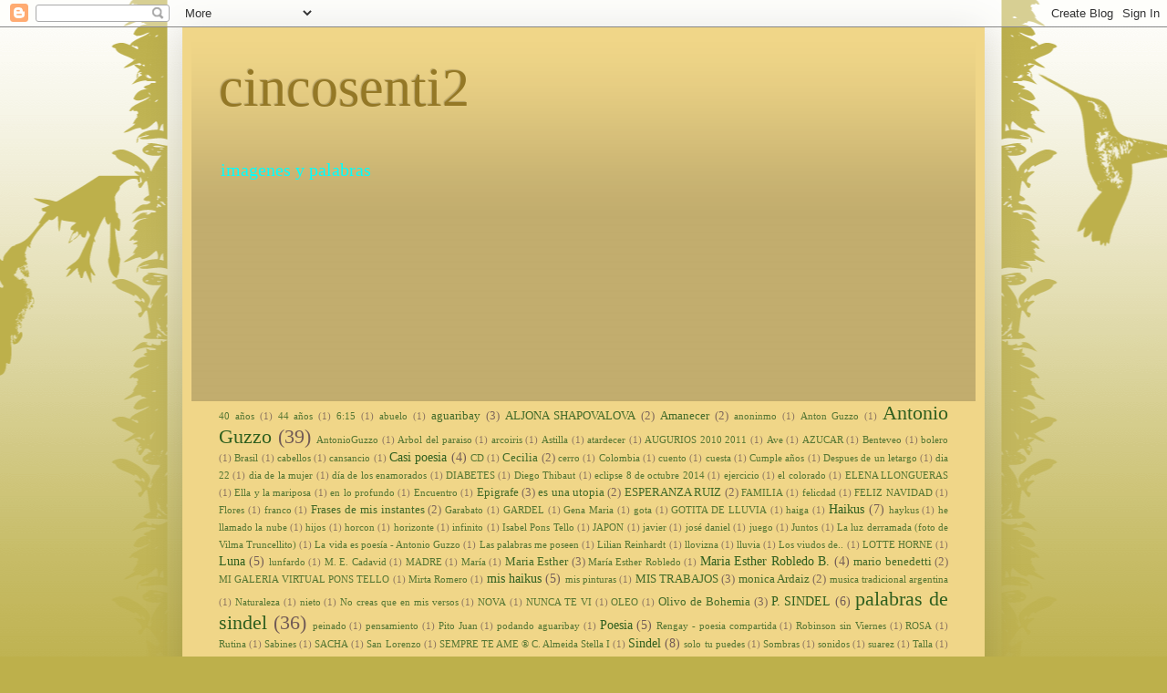

--- FILE ---
content_type: text/html; charset=UTF-8
request_url: http://cincosenti2.blogspot.com/2007/12/caminamos-juntos-desde-1970-0-que-agua.html
body_size: 31320
content:
<!DOCTYPE html>
<html class='v2' dir='ltr' lang='es'>
<head>
<link href='https://www.blogger.com/static/v1/widgets/335934321-css_bundle_v2.css' rel='stylesheet' type='text/css'/>
<meta content='width=1100' name='viewport'/>
<meta content='text/html; charset=UTF-8' http-equiv='Content-Type'/>
<meta content='blogger' name='generator'/>
<link href='http://cincosenti2.blogspot.com/favicon.ico' rel='icon' type='image/x-icon'/>
<link href='http://cincosenti2.blogspot.com/2007/12/caminamos-juntos-desde-1970-0-que-agua.html' rel='canonical'/>
<link rel="alternate" type="application/atom+xml" title="cincosenti2 - Atom" href="http://cincosenti2.blogspot.com/feeds/posts/default" />
<link rel="alternate" type="application/rss+xml" title="cincosenti2 - RSS" href="http://cincosenti2.blogspot.com/feeds/posts/default?alt=rss" />
<link rel="service.post" type="application/atom+xml" title="cincosenti2 - Atom" href="https://www.blogger.com/feeds/2614382003214585423/posts/default" />

<link rel="alternate" type="application/atom+xml" title="cincosenti2 - Atom" href="http://cincosenti2.blogspot.com/feeds/737225384675616153/comments/default" />
<!--Can't find substitution for tag [blog.ieCssRetrofitLinks]-->
<link href='https://blogger.googleusercontent.com/img/b/R29vZ2xl/AVvXsEghPasbfmocX_0c8yvPc4Hk31LHq6LUK6BN-x7qDWZnPH-2nKkTlsv1K4ql2xXuO9BFCM7tYCCGbgWksbvnoF5IyqR19taXjfcivqnlNiAcSdrKDCgibm3ST7LD_a_hkSPjCs38I9NdEvg/s320/san_juan_2006_159.jpg' rel='image_src'/>
<meta content='http://cincosenti2.blogspot.com/2007/12/caminamos-juntos-desde-1970-0-que-agua.html' property='og:url'/>
<meta content='Juntos desde 1970' property='og:title'/>
<meta content='  Caminamos juntos desde 1970  Que agua lleva tu cauce  Que piedra talla tu lecho turbulento  ... Ese infinito que no alcanza  para llenar t...' property='og:description'/>
<meta content='https://blogger.googleusercontent.com/img/b/R29vZ2xl/AVvXsEghPasbfmocX_0c8yvPc4Hk31LHq6LUK6BN-x7qDWZnPH-2nKkTlsv1K4ql2xXuO9BFCM7tYCCGbgWksbvnoF5IyqR19taXjfcivqnlNiAcSdrKDCgibm3ST7LD_a_hkSPjCs38I9NdEvg/w1200-h630-p-k-no-nu/san_juan_2006_159.jpg' property='og:image'/>
<title>cincosenti2: Juntos desde 1970</title>
<style id='page-skin-1' type='text/css'><!--
/*
-----------------------------------------------
Blogger Template Style
Name:     Simple
Designer: Josh Peterson
URL:      www.noaesthetic.com
----------------------------------------------- */
/* Variable definitions
====================
<Variable name="keycolor" description="Main Color" type="color" default="#66bbdd"/>
<Group description="Page Text" selector="body">
<Variable name="body.font" description="Font" type="font"
default="normal normal 12px Arial, Tahoma, Helvetica, FreeSans, sans-serif"/>
<Variable name="body.text.color" description="Text Color" type="color" default="#222222"/>
</Group>
<Group description="Backgrounds" selector=".body-fauxcolumns-outer">
<Variable name="body.background.color" description="Outer Background" type="color" default="#66bbdd"/>
<Variable name="content.background.color" description="Main Background" type="color" default="#ffffff"/>
<Variable name="header.background.color" description="Header Background" type="color" default="transparent"/>
</Group>
<Group description="Links" selector=".main-outer">
<Variable name="link.color" description="Link Color" type="color" default="#2288bb"/>
<Variable name="link.visited.color" description="Visited Color" type="color" default="#888888"/>
<Variable name="link.hover.color" description="Hover Color" type="color" default="#33aaff"/>
</Group>
<Group description="Blog Title" selector=".header h1">
<Variable name="header.font" description="Font" type="font"
default="normal normal 60px Arial, Tahoma, Helvetica, FreeSans, sans-serif"/>
<Variable name="header.text.color" description="Title Color" type="color" default="#3399bb" />
</Group>
<Group description="Blog Description" selector=".header .description">
<Variable name="description.text.color" description="Description Color" type="color"
default="#777777" />
</Group>
<Group description="Tabs Text" selector=".tabs-inner .widget li a">
<Variable name="tabs.font" description="Font" type="font"
default="normal normal 14px Arial, Tahoma, Helvetica, FreeSans, sans-serif"/>
<Variable name="tabs.text.color" description="Text Color" type="color" default="#999999"/>
<Variable name="tabs.selected.text.color" description="Selected Color" type="color" default="#000000"/>
</Group>
<Group description="Tabs Background" selector=".tabs-outer .PageList">
<Variable name="tabs.background.color" description="Background Color" type="color" default="#f5f5f5"/>
<Variable name="tabs.selected.background.color" description="Selected Color" type="color" default="#eeeeee"/>
</Group>
<Group description="Post Title" selector="h3.post-title, .comments h4">
<Variable name="post.title.font" description="Font" type="font"
default="normal normal 22px Arial, Tahoma, Helvetica, FreeSans, sans-serif"/>
</Group>
<Group description="Date Header" selector=".date-header">
<Variable name="date.header.color" description="Text Color" type="color"
default="#725b56"/>
<Variable name="date.header.background.color" description="Background Color" type="color"
default="transparent"/>
</Group>
<Group description="Post Footer" selector=".post-footer">
<Variable name="post.footer.text.color" description="Text Color" type="color" default="#666666"/>
<Variable name="post.footer.background.color" description="Background Color" type="color"
default="#f9f9f9"/>
<Variable name="post.footer.border.color" description="Shadow Color" type="color" default="#eeeeee"/>
</Group>
<Group description="Gadgets" selector="h2">
<Variable name="widget.title.font" description="Title Font" type="font"
default="normal bold 11px Arial, Tahoma, Helvetica, FreeSans, sans-serif"/>
<Variable name="widget.title.text.color" description="Title Color" type="color" default="#000000"/>
<Variable name="widget.alternate.text.color" description="Alternate Color" type="color" default="#999999"/>
</Group>
<Group description="Images" selector=".main-inner">
<Variable name="image.background.color" description="Background Color" type="color" default="#ffffff"/>
<Variable name="image.border.color" description="Border Color" type="color" default="#eeeeee"/>
<Variable name="image.text.color" description="Caption Text Color" type="color" default="#725b56"/>
</Group>
<Group description="Accents" selector=".content-inner">
<Variable name="body.rule.color" description="Separator Line Color" type="color" default="#eeeeee"/>
<Variable name="tabs.border.color" description="Tabs Border Color" type="color" default="#f1c232"/>
</Group>
<Variable name="body.background" description="Body Background" type="background"
color="#bdb04b" default="$(color) none repeat scroll top left"/>
<Variable name="body.background.override" description="Body Background Override" type="string" default=""/>
<Variable name="body.background.gradient.cap" description="Body Gradient Cap" type="url"
default="url(//www.blogblog.com/1kt/simple/gradients_light.png)"/>
<Variable name="body.background.gradient.tile" description="Body Gradient Tile" type="url"
default="url(//www.blogblog.com/1kt/simple/body_gradient_tile_light.png)"/>
<Variable name="content.background.color.selector" description="Content Background Color Selector" type="string" default=".content-inner"/>
<Variable name="content.padding" description="Content Padding" type="length" default="10px"/>
<Variable name="content.padding.horizontal" description="Content Horizontal Padding" type="length" default="10px"/>
<Variable name="content.shadow.spread" description="Content Shadow Spread" type="length" default="40px"/>
<Variable name="content.shadow.spread.webkit" description="Content Shadow Spread (WebKit)" type="length" default="5px"/>
<Variable name="content.shadow.spread.ie" description="Content Shadow Spread (IE)" type="length" default="10px"/>
<Variable name="main.border.width" description="Main Border Width" type="length" default="0"/>
<Variable name="header.background.gradient" description="Header Gradient" type="url" default="none"/>
<Variable name="header.shadow.offset.left" description="Header Shadow Offset Left" type="length" default="-1px"/>
<Variable name="header.shadow.offset.top" description="Header Shadow Offset Top" type="length" default="-1px"/>
<Variable name="header.shadow.spread" description="Header Shadow Spread" type="length" default="1px"/>
<Variable name="header.padding" description="Header Padding" type="length" default="30px"/>
<Variable name="header.border.size" description="Header Border Size" type="length" default="1px"/>
<Variable name="header.bottom.border.size" description="Header Bottom Border Size" type="length" default="0"/>
<Variable name="header.border.horizontalsize" description="Header Horizontal Border Size" type="length" default="0"/>
<Variable name="description.text.size" description="Description Text Size" type="string" default="140%"/>
<Variable name="tabs.margin.top" description="Tabs Margin Top" type="length" default="0" />
<Variable name="tabs.margin.side" description="Tabs Side Margin" type="length" default="30px" />
<Variable name="tabs.background.gradient" description="Tabs Background Gradient" type="url"
default="url(//www.blogblog.com/1kt/simple/gradients_light.png)"/>
<Variable name="tabs.border.width" description="Tabs Border Width" type="length" default="1px"/>
<Variable name="tabs.bevel.border.width" description="Tabs Bevel Border Width" type="length" default="1px"/>
<Variable name="date.header.padding" description="Date Header Padding" type="string" default="inherit"/>
<Variable name="date.header.letterspacing" description="Date Header Letter Spacing" type="string" default="inherit"/>
<Variable name="date.header.margin" description="Date Header Margin" type="string" default="inherit"/>
<Variable name="post.margin.bottom" description="Post Bottom Margin" type="length" default="25px"/>
<Variable name="image.border.small.size" description="Image Border Small Size" type="length" default="2px"/>
<Variable name="image.border.large.size" description="Image Border Large Size" type="length" default="5px"/>
<Variable name="page.width.selector" description="Page Width Selector" type="string" default=".region-inner"/>
<Variable name="page.width" description="Page Width" type="string" default="auto"/>
<Variable name="main.section.margin" description="Main Section Margin" type="length" default="15px"/>
<Variable name="main.padding" description="Main Padding" type="length" default="15px"/>
<Variable name="main.padding.top" description="Main Padding Top" type="length" default="30px"/>
<Variable name="main.padding.bottom" description="Main Padding Bottom" type="length" default="30px"/>
<Variable name="paging.background"
color="#f0d688"
description="Background of blog paging area" type="background"
default="transparent none no-repeat scroll top center"/>
<Variable name="footer.bevel" description="Bevel border length of footer" type="length" default="0"/>
<Variable name="mobile.background.overlay" description="Mobile Background Overlay" type="string"
default="transparent none repeat scroll top left"/>
<Variable name="mobile.background.size" description="Mobile Background Size" type="string" default="auto"/>
<Variable name="mobile.button.color" description="Mobile Button Color" type="color" default="#ffffff" />
<Variable name="startSide" description="Side where text starts in blog language" type="automatic" default="left"/>
<Variable name="endSide" description="Side where text ends in blog language" type="automatic" default="right"/>
*/
/* Content
----------------------------------------------- */
body, .body-fauxcolumn-outer {
font: normal normal 14px 'Times New Roman', Times, FreeSerif, serif;;
color: #725b56;
background: #bdb04b url(http://themes.googleusercontent.com/image?id=0BwVBOzw_-hbMNjViMzQ0ZDEtMWU1NS00ZTBkLWFjY2EtZjM5YmU4OTA2MjBm) repeat-x fixed top center /* Credit: Jason Morrow (http://jasonmorrow.etsy.com) */;
padding: 0 40px 40px 40px;
}
html body .region-inner {
min-width: 0;
max-width: 100%;
width: auto;
}
a:link {
text-decoration:none;
color: #2f5f1f;
}
a:visited {
text-decoration:none;
color: #4e3d1a;
}
a:hover {
text-decoration:underline;
color: #00ff00;
}
.body-fauxcolumn-outer .fauxcolumn-inner {
background: transparent none repeat scroll top left;
_background-image: none;
}
.body-fauxcolumn-outer .cap-top {
position: absolute;
z-index: 1;
height: 400px;
width: 100%;
background: #bdb04b url(http://themes.googleusercontent.com/image?id=0BwVBOzw_-hbMNjViMzQ0ZDEtMWU1NS00ZTBkLWFjY2EtZjM5YmU4OTA2MjBm) repeat-x fixed top center /* Credit: Jason Morrow (http://jasonmorrow.etsy.com) */;
}
.body-fauxcolumn-outer .cap-top .cap-left {
width: 100%;
background: transparent none repeat-x scroll top left;
_background-image: none;
}
.content-outer {
-moz-box-shadow: 0 0 40px rgba(0, 0, 0, .15);
-webkit-box-shadow: 0 0 5px rgba(0, 0, 0, .15);
-goog-ms-box-shadow: 0 0 10px #333333;
box-shadow: 0 0 40px rgba(0, 0, 0, .15);
margin-bottom: 1px;
}
.content-inner {
padding: 10px 10px;
}
.content-inner {
background-color: #f0d688;
}
/* Header
----------------------------------------------- */
.header-outer {
background: transparent url(http://www.blogblog.com/1kt/simple/gradients_deep.png) repeat-x scroll 0 -400px;
_background-image: none;
}
.Header h1 {
font: normal normal 60px Georgia, Utopia, 'Palatino Linotype', Palatino, serif;
color: #947826;
text-shadow: -1px -1px 1px rgba(0, 0, 0, .2);
}
.Header h1 a {
color: #947826;
}
.Header .description {
font-size: 140%;
color: #00ffff;
}
.header-inner .Header .titlewrapper {
padding: 22px 30px;
}
.header-inner .Header .descriptionwrapper {
padding: 0 30px;
}
/* Tabs
----------------------------------------------- */
.tabs-inner .section:first-child {
border-top: 0 solid #f1c232;
}
.tabs-inner .section:first-child ul {
margin-top: -0;
border-top: 0 solid #f1c232;
border-left: 0 solid #f1c232;
border-right: 0 solid #f1c232;
}
.tabs-inner .widget ul {
background: #a24a36 none repeat-x scroll 0 -800px;
_background-image: none;
border-bottom: 1px solid #f1c232;
margin-top: 1px;
margin-left: -30px;
margin-right: -30px;
}
.tabs-inner .widget li a {
display: inline-block;
padding: .6em 1em;
font: normal normal 14px Arial, Tahoma, Helvetica, FreeSans, sans-serif;
color: #f7ffd7;
border-left: 1px solid #f0d688;
border-right: 0 solid #f1c232;
}
.tabs-inner .widget li:first-child a {
border-left: none;
}
.tabs-inner .widget li.selected a, .tabs-inner .widget li a:hover {
color: #b45f06;
background-color: #964d3c;
text-decoration: none;
}
/* Columns
----------------------------------------------- */
.main-outer {
border-top: 0 solid #f1c232;
}
.fauxcolumn-left-outer .fauxcolumn-inner {
border-right: 1px solid #f1c232;
}
.fauxcolumn-right-outer .fauxcolumn-inner {
border-left: 1px solid #f1c232;
}
/* Headings
----------------------------------------------- */
h2 {
margin: 0 0 1em 0;
font: normal bold 11px 'Times New Roman', Times, FreeSerif, serif;;
color: #774006;
text-transform: uppercase;
}
/* Widgets
----------------------------------------------- */
.widget .zippy {
color: #a5a5a5;
text-shadow: 2px 2px 1px rgba(0, 0, 0, .1);
}
.widget .popular-posts ul {
list-style: none;
}
/* Posts
----------------------------------------------- */
.date-header span {
background-color: transparent;
color: #725b56;
padding: inherit;
letter-spacing: inherit;
margin: inherit;
}
.main-inner {
padding-top: 30px;
padding-bottom: 30px;
}
.main-inner .column-center-inner {
padding: 0 15px;
}
.main-inner .column-center-inner .section {
margin: 0 15px;
}
.post {
margin: 0 0 25px 0;
}
h3.post-title, .comments h4 {
font: normal normal 20px Arial, Tahoma, Helvetica, FreeSans, sans-serif;;
margin: .75em 0 0;
}
.post-body {
font-size: 110%;
line-height: 1.4;
position: relative;
}
.post-body img, .post-body .tr-caption-container, .Profile img, .Image img,
.BlogList .item-thumbnail img {
padding: 4px;
background: #ebe3e2;
border: 1px solid #ee4219;
-moz-box-shadow: 1px 1px 5px rgba(0, 0, 0, .1);
-webkit-box-shadow: 1px 1px 5px rgba(0, 0, 0, .1);
box-shadow: 1px 1px 5px rgba(0, 0, 0, .1);
}
.post-body img, .post-body .tr-caption-container {
padding: 8px;
}
.post-body .tr-caption-container {
color: #666666;
}
.post-body .tr-caption-container img {
padding: 0;
background: transparent;
border: none;
-moz-box-shadow: 0 0 0 rgba(0, 0, 0, .1);
-webkit-box-shadow: 0 0 0 rgba(0, 0, 0, .1);
box-shadow: 0 0 0 rgba(0, 0, 0, .1);
}
.post-header {
margin: 0 0 1.5em;
line-height: 1.6;
font-size: 90%;
}
.post-footer {
margin: 20px -2px 0;
padding: 5px 10px;
color: #f1e8d5;
background-color: #ae4931;
border-bottom: 1px solid transparent;
line-height: 1.6;
font-size: 90%;
}
#comments .comment-author {
padding-top: 1.5em;
border-top: 1px solid #f1c232;
background-position: 0 1.5em;
}
#comments .comment-author:first-child {
padding-top: 0;
border-top: none;
}
.avatar-image-container {
margin: .2em 0 0;
}
#comments .avatar-image-container img {
border: 1px solid #ee4219;
}
/* Comments
----------------------------------------------- */
.comments .comments-content .icon.blog-author {
background-repeat: no-repeat;
background-image: url([data-uri]);
}
.comments .comments-content .loadmore a {
border-top: 1px solid #a5a5a5;
border-bottom: 1px solid #a5a5a5;
}
.comments .comment-thread.inline-thread {
background-color: #ae4931;
}
.comments .continue {
border-top: 2px solid #a5a5a5;
}
/* Accents
---------------------------------------------- */
.section-columns td.columns-cell {
border-left: 1px solid #f1c232;
}
.blog-pager {
background: transparent none no-repeat scroll top center;
}
.blog-pager-older-link, .home-link,
.blog-pager-newer-link {
background-color: #f0d688;
padding: 5px;
}
.footer-outer {
border-top: 0 dashed #bbbbbb;
}
/* Mobile
----------------------------------------------- */
body.mobile  {
background-size: auto;
}
.mobile .body-fauxcolumn-outer {
background: transparent none repeat scroll top left;
}
.mobile .body-fauxcolumn-outer .cap-top {
background-size: 100% auto;
}
.mobile .content-outer {
-webkit-box-shadow: 0 0 3px rgba(0, 0, 0, .15);
box-shadow: 0 0 3px rgba(0, 0, 0, .15);
padding: 0 40px;
}
body.mobile .AdSense {
margin: 0 -40px;
}
.mobile .tabs-inner .widget ul {
margin-left: 0;
margin-right: 0;
}
.mobile .post {
margin: 0;
}
.mobile .main-inner .column-center-inner .section {
margin: 0;
}
.mobile .date-header span {
padding: 0.1em 10px;
margin: 0 -10px;
}
.mobile h3.post-title {
margin: 0;
}
.mobile .blog-pager {
background: transparent none no-repeat scroll top center;
}
.mobile .footer-outer {
border-top: none;
}
.mobile .main-inner, .mobile .footer-inner {
background-color: #f0d688;
}
.mobile-index-contents {
color: #725b56;
}
.mobile-link-button {
background-color: #2f5f1f;
}
.mobile-link-button a:link, .mobile-link-button a:visited {
color: #ffffff;
}
.mobile .tabs-inner .section:first-child {
border-top: none;
}
.mobile .tabs-inner .PageList .widget-content {
background-color: #964d3c;
color: #b45f06;
border-top: 1px solid #f1c232;
border-bottom: 1px solid #f1c232;
}
.mobile .tabs-inner .PageList .widget-content .pagelist-arrow {
border-left: 1px solid #f1c232;
}

--></style>
<style id='template-skin-1' type='text/css'><!--
body {
min-width: 880px;
}
.content-outer, .content-fauxcolumn-outer, .region-inner {
min-width: 880px;
max-width: 880px;
_width: 880px;
}
.main-inner .columns {
padding-left: 0px;
padding-right: 190px;
}
.main-inner .fauxcolumn-center-outer {
left: 0px;
right: 190px;
/* IE6 does not respect left and right together */
_width: expression(this.parentNode.offsetWidth -
parseInt("0px") -
parseInt("190px") + 'px');
}
.main-inner .fauxcolumn-left-outer {
width: 0px;
}
.main-inner .fauxcolumn-right-outer {
width: 190px;
}
.main-inner .column-left-outer {
width: 0px;
right: 100%;
margin-left: -0px;
}
.main-inner .column-right-outer {
width: 190px;
margin-right: -190px;
}
#layout {
min-width: 0;
}
#layout .content-outer {
min-width: 0;
width: 800px;
}
#layout .region-inner {
min-width: 0;
width: auto;
}
body#layout div.add_widget {
padding: 8px;
}
body#layout div.add_widget a {
margin-left: 32px;
}
--></style>
<style>
    body {background-image:url(http\:\/\/themes.googleusercontent.com\/image?id=0BwVBOzw_-hbMNjViMzQ0ZDEtMWU1NS00ZTBkLWFjY2EtZjM5YmU4OTA2MjBm);}
    
@media (max-width: 200px) { body {background-image:url(http\:\/\/themes.googleusercontent.com\/image?id=0BwVBOzw_-hbMNjViMzQ0ZDEtMWU1NS00ZTBkLWFjY2EtZjM5YmU4OTA2MjBm&options=w200);}}
@media (max-width: 400px) and (min-width: 201px) { body {background-image:url(http\:\/\/themes.googleusercontent.com\/image?id=0BwVBOzw_-hbMNjViMzQ0ZDEtMWU1NS00ZTBkLWFjY2EtZjM5YmU4OTA2MjBm&options=w400);}}
@media (max-width: 800px) and (min-width: 401px) { body {background-image:url(http\:\/\/themes.googleusercontent.com\/image?id=0BwVBOzw_-hbMNjViMzQ0ZDEtMWU1NS00ZTBkLWFjY2EtZjM5YmU4OTA2MjBm&options=w800);}}
@media (max-width: 1200px) and (min-width: 801px) { body {background-image:url(http\:\/\/themes.googleusercontent.com\/image?id=0BwVBOzw_-hbMNjViMzQ0ZDEtMWU1NS00ZTBkLWFjY2EtZjM5YmU4OTA2MjBm&options=w1200);}}
/* Last tag covers anything over one higher than the previous max-size cap. */
@media (min-width: 1201px) { body {background-image:url(http\:\/\/themes.googleusercontent.com\/image?id=0BwVBOzw_-hbMNjViMzQ0ZDEtMWU1NS00ZTBkLWFjY2EtZjM5YmU4OTA2MjBm&options=w1600);}}
  </style>
<link href='https://www.blogger.com/dyn-css/authorization.css?targetBlogID=2614382003214585423&amp;zx=383e32d8-112f-40ee-abcf-d629b2805d1f' media='none' onload='if(media!=&#39;all&#39;)media=&#39;all&#39;' rel='stylesheet'/><noscript><link href='https://www.blogger.com/dyn-css/authorization.css?targetBlogID=2614382003214585423&amp;zx=383e32d8-112f-40ee-abcf-d629b2805d1f' rel='stylesheet'/></noscript>
<meta name='google-adsense-platform-account' content='ca-host-pub-1556223355139109'/>
<meta name='google-adsense-platform-domain' content='blogspot.com'/>

</head>
<body class='loading'>
<div class='navbar section' id='navbar' name='Barra de navegación'><div class='widget Navbar' data-version='1' id='Navbar1'><script type="text/javascript">
    function setAttributeOnload(object, attribute, val) {
      if(window.addEventListener) {
        window.addEventListener('load',
          function(){ object[attribute] = val; }, false);
      } else {
        window.attachEvent('onload', function(){ object[attribute] = val; });
      }
    }
  </script>
<div id="navbar-iframe-container"></div>
<script type="text/javascript" src="https://apis.google.com/js/platform.js"></script>
<script type="text/javascript">
      gapi.load("gapi.iframes:gapi.iframes.style.bubble", function() {
        if (gapi.iframes && gapi.iframes.getContext) {
          gapi.iframes.getContext().openChild({
              url: 'https://www.blogger.com/navbar/2614382003214585423?po\x3d737225384675616153\x26origin\x3dhttp://cincosenti2.blogspot.com',
              where: document.getElementById("navbar-iframe-container"),
              id: "navbar-iframe"
          });
        }
      });
    </script><script type="text/javascript">
(function() {
var script = document.createElement('script');
script.type = 'text/javascript';
script.src = '//pagead2.googlesyndication.com/pagead/js/google_top_exp.js';
var head = document.getElementsByTagName('head')[0];
if (head) {
head.appendChild(script);
}})();
</script>
</div></div>
<div class='body-fauxcolumns'>
<div class='fauxcolumn-outer body-fauxcolumn-outer'>
<div class='cap-top'>
<div class='cap-left'></div>
<div class='cap-right'></div>
</div>
<div class='fauxborder-left'>
<div class='fauxborder-right'></div>
<div class='fauxcolumn-inner'>
</div>
</div>
<div class='cap-bottom'>
<div class='cap-left'></div>
<div class='cap-right'></div>
</div>
</div>
</div>
<div class='content'>
<div class='content-fauxcolumns'>
<div class='fauxcolumn-outer content-fauxcolumn-outer'>
<div class='cap-top'>
<div class='cap-left'></div>
<div class='cap-right'></div>
</div>
<div class='fauxborder-left'>
<div class='fauxborder-right'></div>
<div class='fauxcolumn-inner'>
</div>
</div>
<div class='cap-bottom'>
<div class='cap-left'></div>
<div class='cap-right'></div>
</div>
</div>
</div>
<div class='content-outer'>
<div class='content-cap-top cap-top'>
<div class='cap-left'></div>
<div class='cap-right'></div>
</div>
<div class='fauxborder-left content-fauxborder-left'>
<div class='fauxborder-right content-fauxborder-right'></div>
<div class='content-inner'>
<header>
<div class='header-outer'>
<div class='header-cap-top cap-top'>
<div class='cap-left'></div>
<div class='cap-right'></div>
</div>
<div class='fauxborder-left header-fauxborder-left'>
<div class='fauxborder-right header-fauxborder-right'></div>
<div class='region-inner header-inner'>
<div class='header section' id='header' name='Cabecera'><div class='widget Header' data-version='1' id='Header1'>
<div id='header-inner' style='background-image: url("http://www.20minutos.es/data/img/2006/11/27/535179.jpg"); background-position: left; min-height: 400px; _height: 400px; background-repeat: no-repeat; '>
<div class='titlewrapper' style='background: transparent'>
<h1 class='title' style='background: transparent; border-width: 0px'>
<a href='http://cincosenti2.blogspot.com/'>
cincosenti2
</a>
</h1>
</div>
<div class='descriptionwrapper'>
<p class='description'><span>imagenes y palabras</span></p>
</div>
</div>
</div></div>
</div>
</div>
<div class='header-cap-bottom cap-bottom'>
<div class='cap-left'></div>
<div class='cap-right'></div>
</div>
</div>
</header>
<div class='tabs-outer'>
<div class='tabs-cap-top cap-top'>
<div class='cap-left'></div>
<div class='cap-right'></div>
</div>
<div class='fauxborder-left tabs-fauxborder-left'>
<div class='fauxborder-right tabs-fauxborder-right'></div>
<div class='region-inner tabs-inner'>
<div class='tabs section' id='crosscol' name='Multicolumnas'><div class='widget Label' data-version='1' id='Label1'>
<h2>Etiquetas</h2>
<div class='widget-content cloud-label-widget-content'>
<span class='label-size label-size-1'>
<a dir='ltr' href='http://cincosenti2.blogspot.com/search/label/40%20a%C3%B1os'>40 años</a>
<span class='label-count' dir='ltr'>(1)</span>
</span>
<span class='label-size label-size-1'>
<a dir='ltr' href='http://cincosenti2.blogspot.com/search/label/44%20a%C3%B1os'>44 años</a>
<span class='label-count' dir='ltr'>(1)</span>
</span>
<span class='label-size label-size-1'>
<a dir='ltr' href='http://cincosenti2.blogspot.com/search/label/6%3A15'>6:15</a>
<span class='label-count' dir='ltr'>(1)</span>
</span>
<span class='label-size label-size-1'>
<a dir='ltr' href='http://cincosenti2.blogspot.com/search/label/abuelo'>abuelo</a>
<span class='label-count' dir='ltr'>(1)</span>
</span>
<span class='label-size label-size-2'>
<a dir='ltr' href='http://cincosenti2.blogspot.com/search/label/aguaribay'>aguaribay</a>
<span class='label-count' dir='ltr'>(3)</span>
</span>
<span class='label-size label-size-2'>
<a dir='ltr' href='http://cincosenti2.blogspot.com/search/label/ALJONA%20SHAPOVALOVA'>ALJONA SHAPOVALOVA</a>
<span class='label-count' dir='ltr'>(2)</span>
</span>
<span class='label-size label-size-2'>
<a dir='ltr' href='http://cincosenti2.blogspot.com/search/label/Amanecer'>Amanecer</a>
<span class='label-count' dir='ltr'>(2)</span>
</span>
<span class='label-size label-size-1'>
<a dir='ltr' href='http://cincosenti2.blogspot.com/search/label/anoninmo'>anoninmo</a>
<span class='label-count' dir='ltr'>(1)</span>
</span>
<span class='label-size label-size-1'>
<a dir='ltr' href='http://cincosenti2.blogspot.com/search/label/Anton%20Guzzo'>Anton Guzzo</a>
<span class='label-count' dir='ltr'>(1)</span>
</span>
<span class='label-size label-size-5'>
<a dir='ltr' href='http://cincosenti2.blogspot.com/search/label/Antonio%20Guzzo'>Antonio Guzzo</a>
<span class='label-count' dir='ltr'>(39)</span>
</span>
<span class='label-size label-size-1'>
<a dir='ltr' href='http://cincosenti2.blogspot.com/search/label/AntonioGuzzo'>AntonioGuzzo</a>
<span class='label-count' dir='ltr'>(1)</span>
</span>
<span class='label-size label-size-1'>
<a dir='ltr' href='http://cincosenti2.blogspot.com/search/label/Arbol%20del%20paraiso'>Arbol del paraiso</a>
<span class='label-count' dir='ltr'>(1)</span>
</span>
<span class='label-size label-size-1'>
<a dir='ltr' href='http://cincosenti2.blogspot.com/search/label/arcoiris'>arcoiris</a>
<span class='label-count' dir='ltr'>(1)</span>
</span>
<span class='label-size label-size-1'>
<a dir='ltr' href='http://cincosenti2.blogspot.com/search/label/Astilla'>Astilla</a>
<span class='label-count' dir='ltr'>(1)</span>
</span>
<span class='label-size label-size-1'>
<a dir='ltr' href='http://cincosenti2.blogspot.com/search/label/atardecer'>atardecer</a>
<span class='label-count' dir='ltr'>(1)</span>
</span>
<span class='label-size label-size-1'>
<a dir='ltr' href='http://cincosenti2.blogspot.com/search/label/AUGURIOS%202010%202011'>AUGURIOS 2010 2011</a>
<span class='label-count' dir='ltr'>(1)</span>
</span>
<span class='label-size label-size-1'>
<a dir='ltr' href='http://cincosenti2.blogspot.com/search/label/Ave'>Ave</a>
<span class='label-count' dir='ltr'>(1)</span>
</span>
<span class='label-size label-size-1'>
<a dir='ltr' href='http://cincosenti2.blogspot.com/search/label/AZUCAR'>AZUCAR</a>
<span class='label-count' dir='ltr'>(1)</span>
</span>
<span class='label-size label-size-1'>
<a dir='ltr' href='http://cincosenti2.blogspot.com/search/label/Benteveo'>Benteveo</a>
<span class='label-count' dir='ltr'>(1)</span>
</span>
<span class='label-size label-size-1'>
<a dir='ltr' href='http://cincosenti2.blogspot.com/search/label/bolero'>bolero</a>
<span class='label-count' dir='ltr'>(1)</span>
</span>
<span class='label-size label-size-1'>
<a dir='ltr' href='http://cincosenti2.blogspot.com/search/label/Brasil'>Brasil</a>
<span class='label-count' dir='ltr'>(1)</span>
</span>
<span class='label-size label-size-1'>
<a dir='ltr' href='http://cincosenti2.blogspot.com/search/label/cabellos'>cabellos</a>
<span class='label-count' dir='ltr'>(1)</span>
</span>
<span class='label-size label-size-1'>
<a dir='ltr' href='http://cincosenti2.blogspot.com/search/label/cansancio'>cansancio</a>
<span class='label-count' dir='ltr'>(1)</span>
</span>
<span class='label-size label-size-3'>
<a dir='ltr' href='http://cincosenti2.blogspot.com/search/label/Casi%20poesia'>Casi poesia</a>
<span class='label-count' dir='ltr'>(4)</span>
</span>
<span class='label-size label-size-1'>
<a dir='ltr' href='http://cincosenti2.blogspot.com/search/label/CD'>CD</a>
<span class='label-count' dir='ltr'>(1)</span>
</span>
<span class='label-size label-size-2'>
<a dir='ltr' href='http://cincosenti2.blogspot.com/search/label/Cecilia'>Cecilia</a>
<span class='label-count' dir='ltr'>(2)</span>
</span>
<span class='label-size label-size-1'>
<a dir='ltr' href='http://cincosenti2.blogspot.com/search/label/cerro'>cerro</a>
<span class='label-count' dir='ltr'>(1)</span>
</span>
<span class='label-size label-size-1'>
<a dir='ltr' href='http://cincosenti2.blogspot.com/search/label/Colombia'>Colombia</a>
<span class='label-count' dir='ltr'>(1)</span>
</span>
<span class='label-size label-size-1'>
<a dir='ltr' href='http://cincosenti2.blogspot.com/search/label/cuento'>cuento</a>
<span class='label-count' dir='ltr'>(1)</span>
</span>
<span class='label-size label-size-1'>
<a dir='ltr' href='http://cincosenti2.blogspot.com/search/label/cuesta'>cuesta</a>
<span class='label-count' dir='ltr'>(1)</span>
</span>
<span class='label-size label-size-1'>
<a dir='ltr' href='http://cincosenti2.blogspot.com/search/label/Cumple%20a%C3%B1os'>Cumple años</a>
<span class='label-count' dir='ltr'>(1)</span>
</span>
<span class='label-size label-size-1'>
<a dir='ltr' href='http://cincosenti2.blogspot.com/search/label/Despues%20de%20un%20letargo'>Despues de un letargo</a>
<span class='label-count' dir='ltr'>(1)</span>
</span>
<span class='label-size label-size-1'>
<a dir='ltr' href='http://cincosenti2.blogspot.com/search/label/dia%2022'>dia 22</a>
<span class='label-count' dir='ltr'>(1)</span>
</span>
<span class='label-size label-size-1'>
<a dir='ltr' href='http://cincosenti2.blogspot.com/search/label/dia%20de%20la%20mujer'>dia de la mujer</a>
<span class='label-count' dir='ltr'>(1)</span>
</span>
<span class='label-size label-size-1'>
<a dir='ltr' href='http://cincosenti2.blogspot.com/search/label/d%C3%ADa%20de%20los%20enamorados'>día de los enamorados</a>
<span class='label-count' dir='ltr'>(1)</span>
</span>
<span class='label-size label-size-1'>
<a dir='ltr' href='http://cincosenti2.blogspot.com/search/label/DIABETES'>DIABETES</a>
<span class='label-count' dir='ltr'>(1)</span>
</span>
<span class='label-size label-size-1'>
<a dir='ltr' href='http://cincosenti2.blogspot.com/search/label/Diego%20Thibaut'>Diego Thibaut</a>
<span class='label-count' dir='ltr'>(1)</span>
</span>
<span class='label-size label-size-1'>
<a dir='ltr' href='http://cincosenti2.blogspot.com/search/label/eclipse%208%20de%20octubre%202014'>eclipse 8 de octubre 2014</a>
<span class='label-count' dir='ltr'>(1)</span>
</span>
<span class='label-size label-size-1'>
<a dir='ltr' href='http://cincosenti2.blogspot.com/search/label/ejercicio'>ejercicio</a>
<span class='label-count' dir='ltr'>(1)</span>
</span>
<span class='label-size label-size-1'>
<a dir='ltr' href='http://cincosenti2.blogspot.com/search/label/el%20colorado'>el colorado</a>
<span class='label-count' dir='ltr'>(1)</span>
</span>
<span class='label-size label-size-1'>
<a dir='ltr' href='http://cincosenti2.blogspot.com/search/label/ELENA%20LLONGUERAS'>ELENA LLONGUERAS</a>
<span class='label-count' dir='ltr'>(1)</span>
</span>
<span class='label-size label-size-1'>
<a dir='ltr' href='http://cincosenti2.blogspot.com/search/label/Ella%20y%20la%20mariposa'>Ella y la mariposa</a>
<span class='label-count' dir='ltr'>(1)</span>
</span>
<span class='label-size label-size-1'>
<a dir='ltr' href='http://cincosenti2.blogspot.com/search/label/en%20lo%20profundo'>en lo profundo</a>
<span class='label-count' dir='ltr'>(1)</span>
</span>
<span class='label-size label-size-1'>
<a dir='ltr' href='http://cincosenti2.blogspot.com/search/label/Encuentro'>Encuentro</a>
<span class='label-count' dir='ltr'>(1)</span>
</span>
<span class='label-size label-size-2'>
<a dir='ltr' href='http://cincosenti2.blogspot.com/search/label/Epigrafe'>Epigrafe</a>
<span class='label-count' dir='ltr'>(3)</span>
</span>
<span class='label-size label-size-2'>
<a dir='ltr' href='http://cincosenti2.blogspot.com/search/label/es%20una%20utopia'>es una utopia</a>
<span class='label-count' dir='ltr'>(2)</span>
</span>
<span class='label-size label-size-2'>
<a dir='ltr' href='http://cincosenti2.blogspot.com/search/label/ESPERANZA%20RUIZ'>ESPERANZA RUIZ</a>
<span class='label-count' dir='ltr'>(2)</span>
</span>
<span class='label-size label-size-1'>
<a dir='ltr' href='http://cincosenti2.blogspot.com/search/label/FAMILIA'>FAMILIA</a>
<span class='label-count' dir='ltr'>(1)</span>
</span>
<span class='label-size label-size-1'>
<a dir='ltr' href='http://cincosenti2.blogspot.com/search/label/felicdad'>felicdad</a>
<span class='label-count' dir='ltr'>(1)</span>
</span>
<span class='label-size label-size-1'>
<a dir='ltr' href='http://cincosenti2.blogspot.com/search/label/FELIZ%20NAVIDAD'>FELIZ NAVIDAD</a>
<span class='label-count' dir='ltr'>(1)</span>
</span>
<span class='label-size label-size-1'>
<a dir='ltr' href='http://cincosenti2.blogspot.com/search/label/Flores'>Flores</a>
<span class='label-count' dir='ltr'>(1)</span>
</span>
<span class='label-size label-size-1'>
<a dir='ltr' href='http://cincosenti2.blogspot.com/search/label/franco'>franco</a>
<span class='label-count' dir='ltr'>(1)</span>
</span>
<span class='label-size label-size-2'>
<a dir='ltr' href='http://cincosenti2.blogspot.com/search/label/Frases%20de%20mis%20instantes'>Frases de mis instantes</a>
<span class='label-count' dir='ltr'>(2)</span>
</span>
<span class='label-size label-size-1'>
<a dir='ltr' href='http://cincosenti2.blogspot.com/search/label/Garabato'>Garabato</a>
<span class='label-count' dir='ltr'>(1)</span>
</span>
<span class='label-size label-size-1'>
<a dir='ltr' href='http://cincosenti2.blogspot.com/search/label/GARDEL'>GARDEL</a>
<span class='label-count' dir='ltr'>(1)</span>
</span>
<span class='label-size label-size-1'>
<a dir='ltr' href='http://cincosenti2.blogspot.com/search/label/Gena%20Maria'>Gena Maria</a>
<span class='label-count' dir='ltr'>(1)</span>
</span>
<span class='label-size label-size-1'>
<a dir='ltr' href='http://cincosenti2.blogspot.com/search/label/gota'>gota</a>
<span class='label-count' dir='ltr'>(1)</span>
</span>
<span class='label-size label-size-1'>
<a dir='ltr' href='http://cincosenti2.blogspot.com/search/label/GOTITA%20DE%20LLUVIA'>GOTITA DE LLUVIA</a>
<span class='label-count' dir='ltr'>(1)</span>
</span>
<span class='label-size label-size-1'>
<a dir='ltr' href='http://cincosenti2.blogspot.com/search/label/haiga'>haiga</a>
<span class='label-count' dir='ltr'>(1)</span>
</span>
<span class='label-size label-size-3'>
<a dir='ltr' href='http://cincosenti2.blogspot.com/search/label/Haikus'>Haikus</a>
<span class='label-count' dir='ltr'>(7)</span>
</span>
<span class='label-size label-size-1'>
<a dir='ltr' href='http://cincosenti2.blogspot.com/search/label/haykus'>haykus</a>
<span class='label-count' dir='ltr'>(1)</span>
</span>
<span class='label-size label-size-1'>
<a dir='ltr' href='http://cincosenti2.blogspot.com/search/label/he%20llamado%20la%20nube'>he llamado la nube</a>
<span class='label-count' dir='ltr'>(1)</span>
</span>
<span class='label-size label-size-1'>
<a dir='ltr' href='http://cincosenti2.blogspot.com/search/label/hijos'>hijos</a>
<span class='label-count' dir='ltr'>(1)</span>
</span>
<span class='label-size label-size-1'>
<a dir='ltr' href='http://cincosenti2.blogspot.com/search/label/horcon'>horcon</a>
<span class='label-count' dir='ltr'>(1)</span>
</span>
<span class='label-size label-size-1'>
<a dir='ltr' href='http://cincosenti2.blogspot.com/search/label/horizonte'>horizonte</a>
<span class='label-count' dir='ltr'>(1)</span>
</span>
<span class='label-size label-size-1'>
<a dir='ltr' href='http://cincosenti2.blogspot.com/search/label/infinito'>infinito</a>
<span class='label-count' dir='ltr'>(1)</span>
</span>
<span class='label-size label-size-1'>
<a dir='ltr' href='http://cincosenti2.blogspot.com/search/label/Isabel%20Pons%20Tello'>Isabel Pons Tello</a>
<span class='label-count' dir='ltr'>(1)</span>
</span>
<span class='label-size label-size-1'>
<a dir='ltr' href='http://cincosenti2.blogspot.com/search/label/JAPON'>JAPON</a>
<span class='label-count' dir='ltr'>(1)</span>
</span>
<span class='label-size label-size-1'>
<a dir='ltr' href='http://cincosenti2.blogspot.com/search/label/javier'>javier</a>
<span class='label-count' dir='ltr'>(1)</span>
</span>
<span class='label-size label-size-1'>
<a dir='ltr' href='http://cincosenti2.blogspot.com/search/label/jos%C3%A9%20daniel'>josé daniel</a>
<span class='label-count' dir='ltr'>(1)</span>
</span>
<span class='label-size label-size-1'>
<a dir='ltr' href='http://cincosenti2.blogspot.com/search/label/juego'>juego</a>
<span class='label-count' dir='ltr'>(1)</span>
</span>
<span class='label-size label-size-1'>
<a dir='ltr' href='http://cincosenti2.blogspot.com/search/label/Juntos'>Juntos</a>
<span class='label-count' dir='ltr'>(1)</span>
</span>
<span class='label-size label-size-1'>
<a dir='ltr' href='http://cincosenti2.blogspot.com/search/label/La%20luz%20derramada%20%28foto%20de%20Vilma%20Truncellito%29'>La luz derramada (foto de Vilma Truncellito)</a>
<span class='label-count' dir='ltr'>(1)</span>
</span>
<span class='label-size label-size-1'>
<a dir='ltr' href='http://cincosenti2.blogspot.com/search/label/La%20vida%20es%20poes%C3%ADa%20-%20Antonio%20Guzzo'>La vida es poesía - Antonio Guzzo</a>
<span class='label-count' dir='ltr'>(1)</span>
</span>
<span class='label-size label-size-1'>
<a dir='ltr' href='http://cincosenti2.blogspot.com/search/label/Las%20palabras%20me%20poseen'>Las palabras me poseen</a>
<span class='label-count' dir='ltr'>(1)</span>
</span>
<span class='label-size label-size-1'>
<a dir='ltr' href='http://cincosenti2.blogspot.com/search/label/Lilian%20Reinhardt'>Lilian Reinhardt</a>
<span class='label-count' dir='ltr'>(1)</span>
</span>
<span class='label-size label-size-1'>
<a dir='ltr' href='http://cincosenti2.blogspot.com/search/label/llovizna'>llovizna</a>
<span class='label-count' dir='ltr'>(1)</span>
</span>
<span class='label-size label-size-1'>
<a dir='ltr' href='http://cincosenti2.blogspot.com/search/label/lluvia'>lluvia</a>
<span class='label-count' dir='ltr'>(1)</span>
</span>
<span class='label-size label-size-1'>
<a dir='ltr' href='http://cincosenti2.blogspot.com/search/label/Los%20viudos%20de..'>Los viudos de..</a>
<span class='label-count' dir='ltr'>(1)</span>
</span>
<span class='label-size label-size-1'>
<a dir='ltr' href='http://cincosenti2.blogspot.com/search/label/LOTTE%20HORNE'>LOTTE HORNE</a>
<span class='label-count' dir='ltr'>(1)</span>
</span>
<span class='label-size label-size-3'>
<a dir='ltr' href='http://cincosenti2.blogspot.com/search/label/Luna'>Luna</a>
<span class='label-count' dir='ltr'>(5)</span>
</span>
<span class='label-size label-size-1'>
<a dir='ltr' href='http://cincosenti2.blogspot.com/search/label/lunfardo'>lunfardo</a>
<span class='label-count' dir='ltr'>(1)</span>
</span>
<span class='label-size label-size-1'>
<a dir='ltr' href='http://cincosenti2.blogspot.com/search/label/M.%20E.%20Cadavid'>M. E. Cadavid</a>
<span class='label-count' dir='ltr'>(1)</span>
</span>
<span class='label-size label-size-1'>
<a dir='ltr' href='http://cincosenti2.blogspot.com/search/label/MADRE'>MADRE</a>
<span class='label-count' dir='ltr'>(1)</span>
</span>
<span class='label-size label-size-1'>
<a dir='ltr' href='http://cincosenti2.blogspot.com/search/label/Mar%C3%ADa'>María</a>
<span class='label-count' dir='ltr'>(1)</span>
</span>
<span class='label-size label-size-2'>
<a dir='ltr' href='http://cincosenti2.blogspot.com/search/label/Maria%20Esther'>Maria Esther</a>
<span class='label-count' dir='ltr'>(3)</span>
</span>
<span class='label-size label-size-1'>
<a dir='ltr' href='http://cincosenti2.blogspot.com/search/label/Mar%C3%ADa%20Esther%20%20Robledo'>María Esther  Robledo</a>
<span class='label-count' dir='ltr'>(1)</span>
</span>
<span class='label-size label-size-3'>
<a dir='ltr' href='http://cincosenti2.blogspot.com/search/label/Maria%20Esther%20Robledo%20B.'>Maria Esther Robledo B.</a>
<span class='label-count' dir='ltr'>(4)</span>
</span>
<span class='label-size label-size-2'>
<a dir='ltr' href='http://cincosenti2.blogspot.com/search/label/mario%20benedetti'>mario benedetti</a>
<span class='label-count' dir='ltr'>(2)</span>
</span>
<span class='label-size label-size-1'>
<a dir='ltr' href='http://cincosenti2.blogspot.com/search/label/MI%20GALERIA%20VIRTUAL%20PONS%20TELLO'>MI GALERIA VIRTUAL PONS TELLO</a>
<span class='label-count' dir='ltr'>(1)</span>
</span>
<span class='label-size label-size-1'>
<a dir='ltr' href='http://cincosenti2.blogspot.com/search/label/Mirta%20Romero'>Mirta Romero</a>
<span class='label-count' dir='ltr'>(1)</span>
</span>
<span class='label-size label-size-3'>
<a dir='ltr' href='http://cincosenti2.blogspot.com/search/label/mis%20haikus'>mis haikus</a>
<span class='label-count' dir='ltr'>(5)</span>
</span>
<span class='label-size label-size-1'>
<a dir='ltr' href='http://cincosenti2.blogspot.com/search/label/mis%20pinturas'>mis pinturas</a>
<span class='label-count' dir='ltr'>(1)</span>
</span>
<span class='label-size label-size-2'>
<a dir='ltr' href='http://cincosenti2.blogspot.com/search/label/MIS%20TRABAJOS'>MIS TRABAJOS</a>
<span class='label-count' dir='ltr'>(3)</span>
</span>
<span class='label-size label-size-2'>
<a dir='ltr' href='http://cincosenti2.blogspot.com/search/label/monica%20Ardaiz'>monica Ardaiz</a>
<span class='label-count' dir='ltr'>(2)</span>
</span>
<span class='label-size label-size-1'>
<a dir='ltr' href='http://cincosenti2.blogspot.com/search/label/musica%20tradicional%20argentina'>musica tradicional argentina</a>
<span class='label-count' dir='ltr'>(1)</span>
</span>
<span class='label-size label-size-1'>
<a dir='ltr' href='http://cincosenti2.blogspot.com/search/label/Naturaleza'>Naturaleza</a>
<span class='label-count' dir='ltr'>(1)</span>
</span>
<span class='label-size label-size-1'>
<a dir='ltr' href='http://cincosenti2.blogspot.com/search/label/nieto'>nieto</a>
<span class='label-count' dir='ltr'>(1)</span>
</span>
<span class='label-size label-size-1'>
<a dir='ltr' href='http://cincosenti2.blogspot.com/search/label/No%20creas%20que%20en%20mis%20versos'>No creas que en mis versos</a>
<span class='label-count' dir='ltr'>(1)</span>
</span>
<span class='label-size label-size-1'>
<a dir='ltr' href='http://cincosenti2.blogspot.com/search/label/NOVA'>NOVA</a>
<span class='label-count' dir='ltr'>(1)</span>
</span>
<span class='label-size label-size-1'>
<a dir='ltr' href='http://cincosenti2.blogspot.com/search/label/NUNCA%20TE%20VI'>NUNCA TE VI</a>
<span class='label-count' dir='ltr'>(1)</span>
</span>
<span class='label-size label-size-1'>
<a dir='ltr' href='http://cincosenti2.blogspot.com/search/label/OLEO'>OLEO</a>
<span class='label-count' dir='ltr'>(1)</span>
</span>
<span class='label-size label-size-2'>
<a dir='ltr' href='http://cincosenti2.blogspot.com/search/label/Olivo%20de%20Bohemia'>Olivo de Bohemia</a>
<span class='label-count' dir='ltr'>(3)</span>
</span>
<span class='label-size label-size-3'>
<a dir='ltr' href='http://cincosenti2.blogspot.com/search/label/P.%20SINDEL'>P. SINDEL</a>
<span class='label-count' dir='ltr'>(6)</span>
</span>
<span class='label-size label-size-5'>
<a dir='ltr' href='http://cincosenti2.blogspot.com/search/label/palabras%20de%20sindel'>palabras de sindel</a>
<span class='label-count' dir='ltr'>(36)</span>
</span>
<span class='label-size label-size-1'>
<a dir='ltr' href='http://cincosenti2.blogspot.com/search/label/peinado'>peinado</a>
<span class='label-count' dir='ltr'>(1)</span>
</span>
<span class='label-size label-size-1'>
<a dir='ltr' href='http://cincosenti2.blogspot.com/search/label/pensamiento'>pensamiento</a>
<span class='label-count' dir='ltr'>(1)</span>
</span>
<span class='label-size label-size-1'>
<a dir='ltr' href='http://cincosenti2.blogspot.com/search/label/Pito%20Juan'>Pito Juan</a>
<span class='label-count' dir='ltr'>(1)</span>
</span>
<span class='label-size label-size-1'>
<a dir='ltr' href='http://cincosenti2.blogspot.com/search/label/podando%20aguaribay'>podando aguaribay</a>
<span class='label-count' dir='ltr'>(1)</span>
</span>
<span class='label-size label-size-3'>
<a dir='ltr' href='http://cincosenti2.blogspot.com/search/label/Poesia'>Poesia</a>
<span class='label-count' dir='ltr'>(5)</span>
</span>
<span class='label-size label-size-1'>
<a dir='ltr' href='http://cincosenti2.blogspot.com/search/label/Rengay%20-%20poesia%20compartida'>Rengay - poesia compartida</a>
<span class='label-count' dir='ltr'>(1)</span>
</span>
<span class='label-size label-size-1'>
<a dir='ltr' href='http://cincosenti2.blogspot.com/search/label/Robinson%20sin%20Viernes'>Robinson sin Viernes</a>
<span class='label-count' dir='ltr'>(1)</span>
</span>
<span class='label-size label-size-1'>
<a dir='ltr' href='http://cincosenti2.blogspot.com/search/label/ROSA'>ROSA</a>
<span class='label-count' dir='ltr'>(1)</span>
</span>
<span class='label-size label-size-1'>
<a dir='ltr' href='http://cincosenti2.blogspot.com/search/label/Rutina'>Rutina</a>
<span class='label-count' dir='ltr'>(1)</span>
</span>
<span class='label-size label-size-1'>
<a dir='ltr' href='http://cincosenti2.blogspot.com/search/label/Sabines'>Sabines</a>
<span class='label-count' dir='ltr'>(1)</span>
</span>
<span class='label-size label-size-1'>
<a dir='ltr' href='http://cincosenti2.blogspot.com/search/label/SACHA'>SACHA</a>
<span class='label-count' dir='ltr'>(1)</span>
</span>
<span class='label-size label-size-1'>
<a dir='ltr' href='http://cincosenti2.blogspot.com/search/label/San%20Lorenzo'>San Lorenzo</a>
<span class='label-count' dir='ltr'>(1)</span>
</span>
<span class='label-size label-size-1'>
<a dir='ltr' href='http://cincosenti2.blogspot.com/search/label/SEMPRE%20TE%20AME%20%C2%AE%20C.%20Almeida%20Stella%20%20%20%20%20%20%20%20%20%20%20I'>SEMPRE TE AME &#174; C. Almeida Stella           I</a>
<span class='label-count' dir='ltr'>(1)</span>
</span>
<span class='label-size label-size-3'>
<a dir='ltr' href='http://cincosenti2.blogspot.com/search/label/Sindel'>Sindel</a>
<span class='label-count' dir='ltr'>(8)</span>
</span>
<span class='label-size label-size-1'>
<a dir='ltr' href='http://cincosenti2.blogspot.com/search/label/solo%20tu%20puedes'>solo tu puedes</a>
<span class='label-count' dir='ltr'>(1)</span>
</span>
<span class='label-size label-size-1'>
<a dir='ltr' href='http://cincosenti2.blogspot.com/search/label/Sombras'>Sombras</a>
<span class='label-count' dir='ltr'>(1)</span>
</span>
<span class='label-size label-size-1'>
<a dir='ltr' href='http://cincosenti2.blogspot.com/search/label/sonidos'>sonidos</a>
<span class='label-count' dir='ltr'>(1)</span>
</span>
<span class='label-size label-size-1'>
<a dir='ltr' href='http://cincosenti2.blogspot.com/search/label/suarez'>suarez</a>
<span class='label-count' dir='ltr'>(1)</span>
</span>
<span class='label-size label-size-1'>
<a dir='ltr' href='http://cincosenti2.blogspot.com/search/label/Talla'>Talla</a>
<span class='label-count' dir='ltr'>(1)</span>
</span>
<span class='label-size label-size-2'>
<a dir='ltr' href='http://cincosenti2.blogspot.com/search/label/tankas'>tankas</a>
<span class='label-count' dir='ltr'>(2)</span>
</span>
<span class='label-size label-size-1'>
<a dir='ltr' href='http://cincosenti2.blogspot.com/search/label/TC%2048'>TC 48</a>
<span class='label-count' dir='ltr'>(1)</span>
</span>
<span class='label-size label-size-1'>
<a dir='ltr' href='http://cincosenti2.blogspot.com/search/label/Terremoto'>Terremoto</a>
<span class='label-count' dir='ltr'>(1)</span>
</span>
<span class='label-size label-size-1'>
<a dir='ltr' href='http://cincosenti2.blogspot.com/search/label/TMC'>TMC</a>
<span class='label-count' dir='ltr'>(1)</span>
</span>
<span class='label-size label-size-1'>
<a dir='ltr' href='http://cincosenti2.blogspot.com/search/label/TOLERANCIA%20ZERO'>TOLERANCIA ZERO</a>
<span class='label-count' dir='ltr'>(1)</span>
</span>
<span class='label-size label-size-1'>
<a dir='ltr' href='http://cincosenti2.blogspot.com/search/label/tormenta'>tormenta</a>
<span class='label-count' dir='ltr'>(1)</span>
</span>
<span class='label-size label-size-1'>
<a dir='ltr' href='http://cincosenti2.blogspot.com/search/label/UNDERGROUNDPOESIA'>UNDERGROUNDPOESIA</a>
<span class='label-count' dir='ltr'>(1)</span>
</span>
<span class='label-size label-size-1'>
<a dir='ltr' href='http://cincosenti2.blogspot.com/search/label/Venus'>Venus</a>
<span class='label-count' dir='ltr'>(1)</span>
</span>
<span class='label-size label-size-1'>
<a dir='ltr' href='http://cincosenti2.blogspot.com/search/label/VERSOS'>VERSOS</a>
<span class='label-count' dir='ltr'>(1)</span>
</span>
<span class='label-size label-size-1'>
<a dir='ltr' href='http://cincosenti2.blogspot.com/search/label/VI%20Encuentro'>VI Encuentro</a>
<span class='label-count' dir='ltr'>(1)</span>
</span>
<span class='label-size label-size-1'>
<a dir='ltr' href='http://cincosenti2.blogspot.com/search/label/viento'>viento</a>
<span class='label-count' dir='ltr'>(1)</span>
</span>
<span class='label-size label-size-1'>
<a dir='ltr' href='http://cincosenti2.blogspot.com/search/label/VII%20ENCUENTRO'>VII ENCUENTRO</a>
<span class='label-count' dir='ltr'>(1)</span>
</span>
<span class='label-size label-size-1'>
<a dir='ltr' href='http://cincosenti2.blogspot.com/search/label/VOLVER'>VOLVER</a>
<span class='label-count' dir='ltr'>(1)</span>
</span>
<span class='label-size label-size-1'>
<a dir='ltr' href='http://cincosenti2.blogspot.com/search/label/voy%20a%20mirarte%20ni%C3%B1o'>voy a mirarte niño</a>
<span class='label-count' dir='ltr'>(1)</span>
</span>
<span class='label-size label-size-1'>
<a dir='ltr' href='http://cincosenti2.blogspot.com/search/label/zonda'>zonda</a>
<span class='label-count' dir='ltr'>(1)</span>
</span>
<div class='clear'></div>
</div>
</div></div>
<div class='tabs no-items section' id='crosscol-overflow' name='Cross-Column 2'></div>
</div>
</div>
<div class='tabs-cap-bottom cap-bottom'>
<div class='cap-left'></div>
<div class='cap-right'></div>
</div>
</div>
<div class='main-outer'>
<div class='main-cap-top cap-top'>
<div class='cap-left'></div>
<div class='cap-right'></div>
</div>
<div class='fauxborder-left main-fauxborder-left'>
<div class='fauxborder-right main-fauxborder-right'></div>
<div class='region-inner main-inner'>
<div class='columns fauxcolumns'>
<div class='fauxcolumn-outer fauxcolumn-center-outer'>
<div class='cap-top'>
<div class='cap-left'></div>
<div class='cap-right'></div>
</div>
<div class='fauxborder-left'>
<div class='fauxborder-right'></div>
<div class='fauxcolumn-inner'>
</div>
</div>
<div class='cap-bottom'>
<div class='cap-left'></div>
<div class='cap-right'></div>
</div>
</div>
<div class='fauxcolumn-outer fauxcolumn-left-outer'>
<div class='cap-top'>
<div class='cap-left'></div>
<div class='cap-right'></div>
</div>
<div class='fauxborder-left'>
<div class='fauxborder-right'></div>
<div class='fauxcolumn-inner'>
</div>
</div>
<div class='cap-bottom'>
<div class='cap-left'></div>
<div class='cap-right'></div>
</div>
</div>
<div class='fauxcolumn-outer fauxcolumn-right-outer'>
<div class='cap-top'>
<div class='cap-left'></div>
<div class='cap-right'></div>
</div>
<div class='fauxborder-left'>
<div class='fauxborder-right'></div>
<div class='fauxcolumn-inner'>
</div>
</div>
<div class='cap-bottom'>
<div class='cap-left'></div>
<div class='cap-right'></div>
</div>
</div>
<!-- corrects IE6 width calculation -->
<div class='columns-inner'>
<div class='column-center-outer'>
<div class='column-center-inner'>
<div class='main section' id='main' name='Principal'><div class='widget Blog' data-version='1' id='Blog1'>
<div class='blog-posts hfeed'>

          <div class="date-outer">
        
<h2 class='date-header'><span>miércoles, 19 de diciembre de 2007</span></h2>

          <div class="date-posts">
        
<div class='post-outer'>
<div class='post hentry uncustomized-post-template' itemprop='blogPost' itemscope='itemscope' itemtype='http://schema.org/BlogPosting'>
<meta content='https://blogger.googleusercontent.com/img/b/R29vZ2xl/AVvXsEghPasbfmocX_0c8yvPc4Hk31LHq6LUK6BN-x7qDWZnPH-2nKkTlsv1K4ql2xXuO9BFCM7tYCCGbgWksbvnoF5IyqR19taXjfcivqnlNiAcSdrKDCgibm3ST7LD_a_hkSPjCs38I9NdEvg/s320/san_juan_2006_159.jpg' itemprop='image_url'/>
<meta content='2614382003214585423' itemprop='blogId'/>
<meta content='737225384675616153' itemprop='postId'/>
<a name='737225384675616153'></a>
<h3 class='post-title entry-title' itemprop='name'>
Juntos desde 1970
</h3>
<div class='post-header'>
<div class='post-header-line-1'></div>
</div>
<div class='post-body entry-content' id='post-body-737225384675616153' itemprop='description articleBody'>
<a href="https://blogger.googleusercontent.com/img/b/R29vZ2xl/AVvXsEghPasbfmocX_0c8yvPc4Hk31LHq6LUK6BN-x7qDWZnPH-2nKkTlsv1K4ql2xXuO9BFCM7tYCCGbgWksbvnoF5IyqR19taXjfcivqnlNiAcSdrKDCgibm3ST7LD_a_hkSPjCs38I9NdEvg/s1600-h/san_juan_2006_159.jpg"><img alt="" border="0" id="BLOGGER_PHOTO_ID_5145696349673667490" src="https://blogger.googleusercontent.com/img/b/R29vZ2xl/AVvXsEghPasbfmocX_0c8yvPc4Hk31LHq6LUK6BN-x7qDWZnPH-2nKkTlsv1K4ql2xXuO9BFCM7tYCCGbgWksbvnoF5IyqR19taXjfcivqnlNiAcSdrKDCgibm3ST7LD_a_hkSPjCs38I9NdEvg/s320/san_juan_2006_159.jpg" style="cursor: hand; float: left; margin: 0px 10px 10px 0px;" /></a><br />
<br />
<div><em><strong>Caminamos juntos desde 1970</strong></em></div><div></div><br />
<div></div><div>Que agua lleva tu cauce<br />
Que piedra talla tu lecho turbulento<br />
... Ese infinito que no alcanza<br />
para llenar tu vaso<br />
ese hoy que es<br />
ayer y mañana<br />
todas esas cosas<br />
intangibles y reales<br />
que inundan y arrastran<br />
tan fuertes y sencillas<br />
como la piedra y la brisa<br />
una mirada ...<br />
una palabra ...<br />
los versos que acuñas<br />
con amor y ansia<br />
alas que te elevan<br />
luz<br />
aire<br />
todo el silencio<br />
sus ecos</div>
<div style='clear: both;'></div>
</div>
<div class='post-footer'>
<div class='post-footer-line post-footer-line-1'>
<span class='post-author vcard'>
Publicado por
<span class='fn' itemprop='author' itemscope='itemscope' itemtype='http://schema.org/Person'>
<span itemprop='name'>ANTONIOGUZZO</span>
</span>
</span>
<span class='post-timestamp'>
en
<meta content='http://cincosenti2.blogspot.com/2007/12/caminamos-juntos-desde-1970-0-que-agua.html' itemprop='url'/>
<a class='timestamp-link' href='http://cincosenti2.blogspot.com/2007/12/caminamos-juntos-desde-1970-0-que-agua.html' rel='bookmark' title='permanent link'><abbr class='published' itemprop='datePublished' title='2007-12-19T11:45:00-03:00'>11:45:00</abbr></a>
</span>
<span class='post-comment-link'>
</span>
<span class='post-icons'>
<span class='item-action'>
<a href='https://www.blogger.com/email-post/2614382003214585423/737225384675616153' title='Enviar entrada por correo electrónico'>
<img alt='' class='icon-action' height='13' src='https://resources.blogblog.com/img/icon18_email.gif' width='18'/>
</a>
</span>
<span class='item-control blog-admin pid-867886782'>
<a href='https://www.blogger.com/post-edit.g?blogID=2614382003214585423&postID=737225384675616153&from=pencil' title='Editar entrada'>
<img alt='' class='icon-action' height='18' src='https://resources.blogblog.com/img/icon18_edit_allbkg.gif' width='18'/>
</a>
</span>
</span>
<div class='post-share-buttons goog-inline-block'>
<a class='goog-inline-block share-button sb-email' href='https://www.blogger.com/share-post.g?blogID=2614382003214585423&postID=737225384675616153&target=email' target='_blank' title='Enviar por correo electrónico'><span class='share-button-link-text'>Enviar por correo electrónico</span></a><a class='goog-inline-block share-button sb-blog' href='https://www.blogger.com/share-post.g?blogID=2614382003214585423&postID=737225384675616153&target=blog' onclick='window.open(this.href, "_blank", "height=270,width=475"); return false;' target='_blank' title='Escribe un blog'><span class='share-button-link-text'>Escribe un blog</span></a><a class='goog-inline-block share-button sb-twitter' href='https://www.blogger.com/share-post.g?blogID=2614382003214585423&postID=737225384675616153&target=twitter' target='_blank' title='Compartir en X'><span class='share-button-link-text'>Compartir en X</span></a><a class='goog-inline-block share-button sb-facebook' href='https://www.blogger.com/share-post.g?blogID=2614382003214585423&postID=737225384675616153&target=facebook' onclick='window.open(this.href, "_blank", "height=430,width=640"); return false;' target='_blank' title='Compartir con Facebook'><span class='share-button-link-text'>Compartir con Facebook</span></a><a class='goog-inline-block share-button sb-pinterest' href='https://www.blogger.com/share-post.g?blogID=2614382003214585423&postID=737225384675616153&target=pinterest' target='_blank' title='Compartir en Pinterest'><span class='share-button-link-text'>Compartir en Pinterest</span></a>
</div>
</div>
<div class='post-footer-line post-footer-line-2'>
<span class='post-labels'>
Etiquetas:
<a href='http://cincosenti2.blogspot.com/search/label/40%20a%C3%B1os' rel='tag'>40 años</a>,
<a href='http://cincosenti2.blogspot.com/search/label/Juntos' rel='tag'>Juntos</a>
</span>
</div>
<div class='post-footer-line post-footer-line-3'>
<span class='post-location'>
</span>
</div>
</div>
</div>
<div class='comments' id='comments'>
<a name='comments'></a>
<h4>2 comentarios:</h4>
<div class='comments-content'>
<script async='async' src='' type='text/javascript'></script>
<script type='text/javascript'>
    (function() {
      var items = null;
      var msgs = null;
      var config = {};

// <![CDATA[
      var cursor = null;
      if (items && items.length > 0) {
        cursor = parseInt(items[items.length - 1].timestamp) + 1;
      }

      var bodyFromEntry = function(entry) {
        var text = (entry &&
                    ((entry.content && entry.content.$t) ||
                     (entry.summary && entry.summary.$t))) ||
            '';
        if (entry && entry.gd$extendedProperty) {
          for (var k in entry.gd$extendedProperty) {
            if (entry.gd$extendedProperty[k].name == 'blogger.contentRemoved') {
              return '<span class="deleted-comment">' + text + '</span>';
            }
          }
        }
        return text;
      }

      var parse = function(data) {
        cursor = null;
        var comments = [];
        if (data && data.feed && data.feed.entry) {
          for (var i = 0, entry; entry = data.feed.entry[i]; i++) {
            var comment = {};
            // comment ID, parsed out of the original id format
            var id = /blog-(\d+).post-(\d+)/.exec(entry.id.$t);
            comment.id = id ? id[2] : null;
            comment.body = bodyFromEntry(entry);
            comment.timestamp = Date.parse(entry.published.$t) + '';
            if (entry.author && entry.author.constructor === Array) {
              var auth = entry.author[0];
              if (auth) {
                comment.author = {
                  name: (auth.name ? auth.name.$t : undefined),
                  profileUrl: (auth.uri ? auth.uri.$t : undefined),
                  avatarUrl: (auth.gd$image ? auth.gd$image.src : undefined)
                };
              }
            }
            if (entry.link) {
              if (entry.link[2]) {
                comment.link = comment.permalink = entry.link[2].href;
              }
              if (entry.link[3]) {
                var pid = /.*comments\/default\/(\d+)\?.*/.exec(entry.link[3].href);
                if (pid && pid[1]) {
                  comment.parentId = pid[1];
                }
              }
            }
            comment.deleteclass = 'item-control blog-admin';
            if (entry.gd$extendedProperty) {
              for (var k in entry.gd$extendedProperty) {
                if (entry.gd$extendedProperty[k].name == 'blogger.itemClass') {
                  comment.deleteclass += ' ' + entry.gd$extendedProperty[k].value;
                } else if (entry.gd$extendedProperty[k].name == 'blogger.displayTime') {
                  comment.displayTime = entry.gd$extendedProperty[k].value;
                }
              }
            }
            comments.push(comment);
          }
        }
        return comments;
      };

      var paginator = function(callback) {
        if (hasMore()) {
          var url = config.feed + '?alt=json&v=2&orderby=published&reverse=false&max-results=50';
          if (cursor) {
            url += '&published-min=' + new Date(cursor).toISOString();
          }
          window.bloggercomments = function(data) {
            var parsed = parse(data);
            cursor = parsed.length < 50 ? null
                : parseInt(parsed[parsed.length - 1].timestamp) + 1
            callback(parsed);
            window.bloggercomments = null;
          }
          url += '&callback=bloggercomments';
          var script = document.createElement('script');
          script.type = 'text/javascript';
          script.src = url;
          document.getElementsByTagName('head')[0].appendChild(script);
        }
      };
      var hasMore = function() {
        return !!cursor;
      };
      var getMeta = function(key, comment) {
        if ('iswriter' == key) {
          var matches = !!comment.author
              && comment.author.name == config.authorName
              && comment.author.profileUrl == config.authorUrl;
          return matches ? 'true' : '';
        } else if ('deletelink' == key) {
          return config.baseUri + '/comment/delete/'
               + config.blogId + '/' + comment.id;
        } else if ('deleteclass' == key) {
          return comment.deleteclass;
        }
        return '';
      };

      var replybox = null;
      var replyUrlParts = null;
      var replyParent = undefined;

      var onReply = function(commentId, domId) {
        if (replybox == null) {
          // lazily cache replybox, and adjust to suit this style:
          replybox = document.getElementById('comment-editor');
          if (replybox != null) {
            replybox.height = '250px';
            replybox.style.display = 'block';
            replyUrlParts = replybox.src.split('#');
          }
        }
        if (replybox && (commentId !== replyParent)) {
          replybox.src = '';
          document.getElementById(domId).insertBefore(replybox, null);
          replybox.src = replyUrlParts[0]
              + (commentId ? '&parentID=' + commentId : '')
              + '#' + replyUrlParts[1];
          replyParent = commentId;
        }
      };

      var hash = (window.location.hash || '#').substring(1);
      var startThread, targetComment;
      if (/^comment-form_/.test(hash)) {
        startThread = hash.substring('comment-form_'.length);
      } else if (/^c[0-9]+$/.test(hash)) {
        targetComment = hash.substring(1);
      }

      // Configure commenting API:
      var configJso = {
        'maxDepth': config.maxThreadDepth
      };
      var provider = {
        'id': config.postId,
        'data': items,
        'loadNext': paginator,
        'hasMore': hasMore,
        'getMeta': getMeta,
        'onReply': onReply,
        'rendered': true,
        'initComment': targetComment,
        'initReplyThread': startThread,
        'config': configJso,
        'messages': msgs
      };

      var render = function() {
        if (window.goog && window.goog.comments) {
          var holder = document.getElementById('comment-holder');
          window.goog.comments.render(holder, provider);
        }
      };

      // render now, or queue to render when library loads:
      if (window.goog && window.goog.comments) {
        render();
      } else {
        window.goog = window.goog || {};
        window.goog.comments = window.goog.comments || {};
        window.goog.comments.loadQueue = window.goog.comments.loadQueue || [];
        window.goog.comments.loadQueue.push(render);
      }
    })();
// ]]>
  </script>
<div id='comment-holder'>
<div class="comment-thread toplevel-thread"><ol id="top-ra"><li class="comment" id="c4503764092841997563"><div class="avatar-image-container"><img src="//www.blogger.com/img/blogger_logo_round_35.png" alt=""/></div><div class="comment-block"><div class="comment-header"><cite class="user"><a href="https://www.blogger.com/profile/14054297971057924735" rel="nofollow">Unknown</a></cite><span class="icon user "></span><span class="datetime secondary-text"><a rel="nofollow" href="http://cincosenti2.blogspot.com/2007/12/caminamos-juntos-desde-1970-0-que-agua.html?showComment=1198153500000#c4503764092841997563">20 diciembre, 2007 09:25</a></span></div><p class="comment-content">Tus poemas son muy bonitos. Tan bonitos como la dama que supongo es tu esposa.<br>Os deseo sigais  muchos años juntos.<br><br>Saludos</p><span class="comment-actions secondary-text"><a class="comment-reply" target="_self" data-comment-id="4503764092841997563">Responder</a><span class="item-control blog-admin blog-admin pid-6391017"><a target="_self" href="https://www.blogger.com/comment/delete/2614382003214585423/4503764092841997563">Eliminar</a></span></span></div><div class="comment-replies"><div id="c4503764092841997563-rt" class="comment-thread inline-thread hidden"><span class="thread-toggle thread-expanded"><span class="thread-arrow"></span><span class="thread-count"><a target="_self">Respuestas</a></span></span><ol id="c4503764092841997563-ra" class="thread-chrome thread-expanded"><div></div><div id="c4503764092841997563-continue" class="continue"><a class="comment-reply" target="_self" data-comment-id="4503764092841997563">Responder</a></div></ol></div></div><div class="comment-replybox-single" id="c4503764092841997563-ce"></div></li><li class="comment" id="c9221353619610851001"><div class="avatar-image-container"><img src="//blogger.googleusercontent.com/img/b/R29vZ2xl/AVvXsEihUmXtubgZ5Lrypyt2BW8wujPwu80jyNjB4uUEJsUJ8nqSZAvAce26Egzt6RPAJCKcctMW1ShWQtsr7Ao4GlLFFh0Lkz8ptbjv6zE1TuOFnQ3X_hmjtfoP5CcbxAvFpA/s45-c/yo+sola.jpg" alt=""/></div><div class="comment-block"><div class="comment-header"><cite class="user"><a href="https://www.blogger.com/profile/09225695402153946086" rel="nofollow">Sefa</a></cite><span class="icon user "></span><span class="datetime secondary-text"><a rel="nofollow" href="http://cincosenti2.blogspot.com/2007/12/caminamos-juntos-desde-1970-0-que-agua.html?showComment=1212964740000#c9221353619610851001">08 junio, 2008 19:39</a></span></div><p class="comment-content">Hola Toni, Esther: No sabia que tenias un blog lo he descubierto en el de Isa, os veo muy guapos en esa foto y las poesias tienen mucho sentimiento.<br>Os mando un abrazo para los dos.<br><br>SEFA</p><span class="comment-actions secondary-text"><a class="comment-reply" target="_self" data-comment-id="9221353619610851001">Responder</a><span class="item-control blog-admin blog-admin pid-1720530020"><a target="_self" href="https://www.blogger.com/comment/delete/2614382003214585423/9221353619610851001">Eliminar</a></span></span></div><div class="comment-replies"><div id="c9221353619610851001-rt" class="comment-thread inline-thread hidden"><span class="thread-toggle thread-expanded"><span class="thread-arrow"></span><span class="thread-count"><a target="_self">Respuestas</a></span></span><ol id="c9221353619610851001-ra" class="thread-chrome thread-expanded"><div></div><div id="c9221353619610851001-continue" class="continue"><a class="comment-reply" target="_self" data-comment-id="9221353619610851001">Responder</a></div></ol></div></div><div class="comment-replybox-single" id="c9221353619610851001-ce"></div></li></ol><div id="top-continue" class="continue"><a class="comment-reply" target="_self">Añadir comentario</a></div><div class="comment-replybox-thread" id="top-ce"></div><div class="loadmore hidden" data-post-id="737225384675616153"><a target="_self">Cargar más...</a></div></div>
</div>
</div>
<p class='comment-footer'>
<div class='comment-form'>
<a name='comment-form'></a>
<p>
</p>
<a href='https://www.blogger.com/comment/frame/2614382003214585423?po=737225384675616153&hl=es&saa=85391&origin=http://cincosenti2.blogspot.com' id='comment-editor-src'></a>
<iframe allowtransparency='true' class='blogger-iframe-colorize blogger-comment-from-post' frameborder='0' height='410px' id='comment-editor' name='comment-editor' src='' width='100%'></iframe>
<script src='https://www.blogger.com/static/v1/jsbin/2830521187-comment_from_post_iframe.js' type='text/javascript'></script>
<script type='text/javascript'>
      BLOG_CMT_createIframe('https://www.blogger.com/rpc_relay.html');
    </script>
</div>
</p>
<div id='backlinks-container'>
<div id='Blog1_backlinks-container'>
</div>
</div>
</div>
</div>

        </div></div>
      
</div>
<div class='blog-pager' id='blog-pager'>
<span id='blog-pager-newer-link'>
<a class='blog-pager-newer-link' href='http://cincosenti2.blogspot.com/2008/04/solo-tu.html' id='Blog1_blog-pager-newer-link' title='Entrada más reciente'>Entrada más reciente</a>
</span>
<span id='blog-pager-older-link'>
<a class='blog-pager-older-link' href='http://cincosenti2.blogspot.com/2007/12/hace-11-aos.html' id='Blog1_blog-pager-older-link' title='Entrada antigua'>Entrada antigua</a>
</span>
<a class='home-link' href='http://cincosenti2.blogspot.com/'>Inicio</a>
</div>
<div class='clear'></div>
<div class='post-feeds'>
<div class='feed-links'>
Suscribirse a:
<a class='feed-link' href='http://cincosenti2.blogspot.com/feeds/737225384675616153/comments/default' target='_blank' type='application/atom+xml'>Enviar comentarios (Atom)</a>
</div>
</div>
</div></div>
</div>
</div>
<div class='column-left-outer'>
<div class='column-left-inner'>
<aside>
</aside>
</div>
</div>
<div class='column-right-outer'>
<div class='column-right-inner'>
<aside>
<div class='sidebar section' id='sidebar-right-1'><div class='widget BlogList' data-version='1' id='BlogList2'>
<h2 class='title'>BLOGS QUE APRECIO</h2>
<div class='widget-content'>
<div class='blog-list-container' id='BlogList2_container'>
<ul id='BlogList2_blogs'>
<li style='display: block;'>
<div class='blog-icon'>
<img data-lateloadsrc='https://lh3.googleusercontent.com/blogger_img_proxy/AEn0k_uEY31vxAppZTXMAhr4l0iwjrTTGQegl2kRNdGGhJVeGEy32FQwAixVkKSgVdn_73GOuu0GcuFBkat9fuPlzpq6ebQo1chcl-INHdZ69vWX578A2A=s16-w16-h16' height='16' width='16'/>
</div>
<div class='blog-content'>
<div class='blog-title'>
<a href='https://migaleriavirtual.blogspot.com/' target='_blank'>
ANTONIO GUZZO - MI GALERIA VIRTUAL</a>
</div>
<div class='item-content'>
<span class='item-title'>
<a href='https://migaleriavirtual.blogspot.com/2026/01/laura-marrelo-oquedad.html' target='_blank'>
LAURA MARELLO - OQUEDAD
</a>
</span>
<div class='item-time'>
Hace 1 semana
</div>
</div>
</div>
<div style='clear: both;'></div>
</li>
<li style='display: block;'>
<div class='blog-icon'>
<img data-lateloadsrc='https://lh3.googleusercontent.com/blogger_img_proxy/AEn0k_sgAJXsTzY3Ll_vOft2Prab9tW764XuLBRNfTgXAzXgErp7o8WzOiwwDRGYISdIMyX7Ob_yeE2nYB-L5xjpIesX2s30t-kU31k1rTf37tCFAGo9Yapi-hHn69Q6AQ=s16-w16-h16' height='16' width='16'/>
</div>
<div class='blog-content'>
<div class='blog-title'>
<a href='https://poemasrecopiladosdemaria.blogspot.com/' target='_blank'>
Algo más que palabras</a>
</div>
<div class='item-content'>
<span class='item-title'>
<a href='https://poemasrecopiladosdemaria.blogspot.com/2025/12/muy-felices-navidades.html' target='_blank'>
Muy Felices Navidades
</a>
</span>
<div class='item-time'>
Hace 5 semanas
</div>
</div>
</div>
<div style='clear: both;'></div>
</li>
<li style='display: block;'>
<div class='blog-icon'>
<img data-lateloadsrc='https://lh3.googleusercontent.com/blogger_img_proxy/AEn0k_ulqlnuim4TpOt0TgFHSS3lXxJ4yF44SkN-gNWM-fapuMy76znXUIJHlTxdXh4tYbXuyUs9rIxCToCU7W_4QL-VEPBDXwCk9pU8aaXSi3IFGBAe=s16-w16-h16' height='16' width='16'/>
</div>
<div class='blog-content'>
<div class='blog-title'>
<a href='http://palabrasdesindel.blogspot.com/' target='_blank'>
PALABRAS DE SINDEL</a>
</div>
<div class='item-content'>
<span class='item-title'>
<a href='http://palabrasdesindel.blogspot.com/2025/10/reto-fuego-en-las-palabras-octubre-2025.html' target='_blank'>
RETO FUEGO EN LAS PALABRAS -OCTUBRE 2025
</a>
</span>
<div class='item-time'>
Hace 3 meses
</div>
</div>
</div>
<div style='clear: both;'></div>
</li>
<li style='display: block;'>
<div class='blog-icon'>
<img data-lateloadsrc='https://lh3.googleusercontent.com/blogger_img_proxy/AEn0k_u8WsLLImiG6_KOnRUIxHbkIk8GL594iSQXJk6WnjwhQV7hKU-EyQzazaKMbSW5jebaxtNncAnncRbg4dkqArp3VT7v5NWpcx0YWGoPioDsDfupF30=s16-w16-h16' height='16' width='16'/>
</div>
<div class='blog-content'>
<div class='blog-title'>
<a href='https://viajarenminubeii.blogspot.com/' target='_blank'>
Viajar En Mi Nube Particular II</a>
</div>
<div class='item-content'>
<span class='item-title'>
<a href='https://viajarenminubeii.blogspot.com/2023/07/mentiras-mentiras-y-mas-mentiras.html' target='_blank'>
Mentiras, mentiras,..., y más mentiras
</a>
</span>
<div class='item-time'>
Hace 2 años
</div>
</div>
</div>
<div style='clear: both;'></div>
</li>
<li style='display: block;'>
<div class='blog-icon'>
<img data-lateloadsrc='https://lh3.googleusercontent.com/blogger_img_proxy/AEn0k_uadMt9igzUZ3K2WmD4S5NMD28ZB5rSedI71l6D2jBaatvrnFZieDM6-tfUchVsGH1gMI-FJJQqSF7ZzM209sEccWF13wPSm1vBLec4=s16-w16-h16' height='16' width='16'/>
</div>
<div class='blog-content'>
<div class='blog-title'>
<a href='http://galisan33.blogspot.com/' target='_blank'>
Y nacimos casualmente.</a>
</div>
<div class='item-content'>
<span class='item-title'>
<a href='http://galisan33.blogspot.com/2019/09/este-jueves-un-relatoamazonas.html' target='_blank'>
ESTE JUEVES UN RELATO...AMAZONAS
</a>
</span>
<div class='item-time'>
Hace 6 años
</div>
</div>
</div>
<div style='clear: both;'></div>
</li>
<li style='display: block;'>
<div class='blog-icon'>
<img data-lateloadsrc='https://lh3.googleusercontent.com/blogger_img_proxy/AEn0k_tkDucOKDgwZ2gUJItGkBY7MconKPhELdR-kdDhPad-38P9XNHP0QVO_5YbzJfotVJFs5cHzj73_0FnXaNBsG2j86TLz7ljfhpoM_KQxjCtTL-0HaY=s16-w16-h16' height='16' width='16'/>
</div>
<div class='blog-content'>
<div class='blog-title'>
<a href='http://entretejerpalabras.blogspot.com/' target='_blank'>
ENTRETEJERPALABRAS</a>
</div>
<div class='item-content'>
<span class='item-title'>
<a href='http://entretejerpalabras.blogspot.com/2018/12/maria-esther-robledo-benavidez-fin-de.html' target='_blank'>
María Esther Robledo Benavidez, Fin de año
</a>
</span>
<div class='item-time'>
Hace 7 años
</div>
</div>
</div>
<div style='clear: both;'></div>
</li>
<li style='display: block;'>
<div class='blog-icon'>
<img data-lateloadsrc='https://lh3.googleusercontent.com/blogger_img_proxy/AEn0k_tF_gN8hGdwuh8CIDCMpu8IA7OW09g4LxYfhTCIf9H_t7ISX1y4oIxweh5pW30YGHKDBC3bdtte7bPHZA0pyhUVtc-ugig-sEeAuSAPl_NVJ8YxJWQ=s16-w16-h16' height='16' width='16'/>
</div>
<div class='blog-content'>
<div class='blog-title'>
<a href='http://mariaestherrobledo.blogspot.com/' target='_blank'>
MARIA ESTHER ROBLEDO</a>
</div>
<div class='item-content'>
<span class='item-title'>
<a href='http://mariaestherrobledo.blogspot.com/2017/02/underground-de-maria-esther-robledo-san.html' target='_blank'>
UNDERGROUND - de MARÍA ESTHER ROBLEDO - SAN JUAN ARGENTINA
</a>
</span>
<div class='item-time'>
Hace 8 años
</div>
</div>
</div>
<div style='clear: both;'></div>
</li>
<li style='display: block;'>
<div class='blog-icon'>
<img data-lateloadsrc='https://lh3.googleusercontent.com/blogger_img_proxy/AEn0k_t7x6MrkVSadVS6z_6AhKBP0MjuyXCTHdHSNQeC-hqSWzMlm0b6thzBGEJb2nRbYUJmHeoL_LwGe3Effw5ylg4R7-Aih7e0fjqk1axPgut0bGj3EOP9_A=s16-w16-h16' height='16' width='16'/>
</div>
<div class='blog-content'>
<div class='blog-title'>
<a href='http://misimagenesenvuelos.blogspot.com/' target='_blank'>
IMAGENES , VUELOS, PASOS...</a>
</div>
<div class='item-content'>
<span class='item-title'>
<a href='http://misimagenesenvuelos.blogspot.com/2017/01/silvia-susana-robledo-benavidez-de-c.html' target='_blank'>
Silvia Susana Robledo Benavidez de C.
</a>
</span>
<div class='item-time'>
Hace 8 años
</div>
</div>
</div>
<div style='clear: both;'></div>
</li>
</ul>
<div class='clear'></div>
</div>
</div>
</div><div class='widget BlogList' data-version='1' id='BlogList1'>
<h2 class='title'>lista de blogs</h2>
<div class='widget-content'>
<div class='blog-list-container' id='BlogList1_container'>
<ul id='BlogList1_blogs'>
<li style='display: block;'>
<div class='blog-icon'>
</div>
<div class='blog-content'>
<div class='blog-title'>
<a href='https://morenisa.blogspot.com/' target='_blank'>
LA COCINA DE MORENISA</a>
</div>
<div class='item-content'>
<div class='item-thumbnail'>
<a href='https://morenisa.blogspot.com/' target='_blank'>
<img alt='' border='0' height='72' src='https://blogger.googleusercontent.com/img/b/R29vZ2xl/AVvXsEhhFjJC3cQGlOKMjGU0DTMgxD-Ojwr0dN1Zs-NoN9oDUfcyQptF0Rmthd5cGwcLaMO5mSqW_oAierASqC-AIPvBzfN-iJiQglv7Ida2F1n6rVX5oEd-nhzbR2GwaVfj_X6WRt_KsxQAAExPXTDVF2Wf_bIaUpd-ZLWgdH9XycOQsPRifipffRwmpNKCiBQ/s72-c/bica%20blanca%20de%20laza%20(Copiar).JPG' width='72'/>
</a>
</div>
<span class='item-title'>
<a href='https://morenisa.blogspot.com/2026/01/bica-blanca-de-laza.html' target='_blank'>
Bica Blanca de Laza
</a>
</span>
<div class='item-time'>
Hace 1 día
</div>
</div>
</div>
<div style='clear: both;'></div>
</li>
<li style='display: block;'>
<div class='blog-icon'>
</div>
<div class='blog-content'>
<div class='blog-title'>
<a href='http://revistaliterartedigital.blogspot.com/' target='_blank'>
Declarada de Interés Cultural-Secretaría de Cultura-Presidencia de la Nación Argentina</a>
</div>
<div class='item-content'>
<span class='item-title'>
<a href='http://revistaliterartedigital.blogspot.com/2026/01/alejandro-insaurralde-argentinaenero.html' target='_blank'>
Alejandro Insaurralde-Argentina/Enero 2026
</a>
</span>
<div class='item-time'>
Hace 3 días
</div>
</div>
</div>
<div style='clear: both;'></div>
</li>
<li style='display: block;'>
<div class='blog-icon'>
</div>
<div class='blog-content'>
<div class='blog-title'>
<a href='http://vivirparacontarlaconpoesia.blogspot.com/' target='_blank'>
Una mujer escribe este poema</a>
</div>
<div class='item-content'>
<div class='item-thumbnail'>
<a href='http://vivirparacontarlaconpoesia.blogspot.com/' target='_blank'>
<img alt='' border='0' height='72' src='https://blogger.googleusercontent.com/img/b/R29vZ2xl/AVvXsEgNPSWBKpC16GRAmrnB6bQbzANSX4LvoYYHACnf0SioDAOkFuRGRFvP8W6nJTid2pbRem9kxZIChsUau46f8kkHJT2W7DUQ8J1FxXL9PhW30u1xI7pBshN5ijLsSaaDcB2FjMeFkK_TMnJayO04r6oRZCQKPNK0WQAA4gyPD1E2YT5GqPpenHRPzurPgU0/s72-w280-h400-c/ALAIN%20JACQUET.%20Camuflaje%20H.%20Matisse.%20Lujo,%20calma%20y%20voluptuosidad.png' width='72'/>
</a>
</div>
<span class='item-title'>
<a href='http://vivirparacontarlaconpoesia.blogspot.com/2026/01/y-aqui-estoy-destiempado-en-duermevelamonica-lopez-bordon-poesia.html' target='_blank'>
Y aquí estoy destiempado, en duermevela
</a>
</span>
<div class='item-time'>
Hace 5 días
</div>
</div>
</div>
<div style='clear: both;'></div>
</li>
<li style='display: block;'>
<div class='blog-icon'>
</div>
<div class='blog-content'>
<div class='blog-title'>
<a href='http://elpoemaysuimagen.blogspot.com/' target='_blank'>
POEMAS DE JULIE SOPETRÁN</a>
</div>
<div class='item-content'>
<div class='item-thumbnail'>
<a href='http://elpoemaysuimagen.blogspot.com/' target='_blank'>
<img alt='' border='0' height='72' src='https://blogger.googleusercontent.com/img/b/R29vZ2xl/AVvXsEhcKcGIgAUJ5CjBVL4zNiOJ8OV19DomIg4jQ17dBjDnsCjgjWc7uOPbac9iqd8KVY7duJnkJLtp8hCmPIUMbrVNK_U_37uYYLxXmxOq3Y2AznhVeYs0_v7I9JRrppXf3K92gWGFRN5yBHHq7oPDP9Zdj1OtkcUMzRWtM8x2iLlVvM7fCzyk1i4vD2eIj0E/s72-c/1-butterfly-1611794_960_720.jpg' width='72'/>
</a>
</div>
<span class='item-title'>
<a href='http://elpoemaysuimagen.blogspot.com/2026/01/mariposa-de-invierno.html' target='_blank'>
MARIPOSA DE INVIERNO
</a>
</span>
<div class='item-time'>
Hace 1 semana
</div>
</div>
</div>
<div style='clear: both;'></div>
</li>
<li style='display: block;'>
<div class='blog-icon'>
</div>
<div class='blog-content'>
<div class='blog-title'>
<a href='http://benaventemirta.blogspot.com/' target='_blank'>
Mirta Benavente</a>
</div>
<div class='item-content'>
<div class='item-thumbnail'>
<a href='http://benaventemirta.blogspot.com/' target='_blank'>
<img alt='' border='0' height='72' src='https://blogger.googleusercontent.com/img/b/R29vZ2xl/AVvXsEj9c-2OSCEoR2gQZn7DIr7WtwSQBw3YsxuP_SfvxawPTuGiCCc3Ya1qIatM8u7rsEipGkFbRzm_nXQmCPO4rGnhU85bdDG1jd1eR1oy6z0AsrWfR5JKfFMJ58A68jgQyTAk9m2ySIFE7lZrxPIR4WNWatj3w9nwh1cxnELC-YD55VseYviP_V5Ze9aBM8k/s72-c/4f286a42913a3fa8f13e18ba3dd52099.jpg' width='72'/>
</a>
</div>
<span class='item-title'>
<a href='http://benaventemirta.blogspot.com/2025/12/el-lector-mirta-benavente.html' target='_blank'>
EL lector Mirta Benavente
</a>
</span>
<div class='item-time'>
Hace 3 semanas
</div>
</div>
</div>
<div style='clear: both;'></div>
</li>
<li style='display: block;'>
<div class='blog-icon'>
</div>
<div class='blog-content'>
<div class='blog-title'>
<a href='http://milagrosriosbenitez.blogspot.com/' target='_blank'>
MILAGROS RIOS</a>
</div>
<div class='item-content'>
<div class='item-thumbnail'>
<a href='http://milagrosriosbenitez.blogspot.com/' target='_blank'>
<img alt='' border='0' height='72' src='https://img.youtube.com/vi/dBCeggmQd5U/default.jpg' width='72'/>
</a>
</div>
<span class='item-title'>
<a href='http://milagrosriosbenitez.blogspot.com/2025/12/717-abrazos-de-luz-mantra.html' target='_blank'>
717. Abrazos de Luz Mantra
</a>
</span>
<div class='item-time'>
Hace 5 semanas
</div>
</div>
</div>
<div style='clear: both;'></div>
</li>
<li style='display: block;'>
<div class='blog-icon'>
</div>
<div class='blog-content'>
<div class='blog-title'>
<a href='http://enfugayremolino.blogspot.com/' target='_blank'>
En Fuga y Remolino</a>
</div>
<div class='item-content'>
<span class='item-title'>
<a href='http://enfugayremolino.blogspot.com/2025/11/mi-nieta.html' target='_blank'>
Mi nieta
</a>
</span>
<div class='item-time'>
Hace 2 meses
</div>
</div>
</div>
<div style='clear: both;'></div>
</li>
<li style='display: block;'>
<div class='blog-icon'>
</div>
<div class='blog-content'>
<div class='blog-title'>
<a href='http://tardesdemateycuentos.blogspot.com/' target='_blank'>
TARDES DE MATE Y CUENTOS</a>
</div>
<div class='item-content'>
<div class='item-thumbnail'>
<a href='http://tardesdemateycuentos.blogspot.com/' target='_blank'>
<img alt='' border='0' height='72' src='https://blogger.googleusercontent.com/img/a/AVvXsEhRU3crj_BO-Tjyz3LAjiuvLYiCmcdl5x4sQnzqSlnHIr9wm-T23dpVKgsxH8X1iF78ixCfvDJtFbHm3-gPrVEKkRfHT4dLB0VLF04aufkXpEeQ88PvGxXhjihWbuvQ5Rqw6UvmlW9LzFmsjibaAnAGLrCPJC9XM4uxwIzxf0TJj_hsnpT3crHrVG2PJupy=s72-w715-h496-c' width='72'/>
</a>
</div>
<span class='item-title'>
<a href='http://tardesdemateycuentos.blogspot.com/2025/10/primer-epigrafe.html' target='_blank'>
PRIMER EPÍGRAFE -
</a>
</span>
<div class='item-time'>
Hace 3 meses
</div>
</div>
</div>
<div style='clear: both;'></div>
</li>
<li style='display: block;'>
<div class='blog-icon'>
</div>
<div class='blog-content'>
<div class='blog-title'>
<a href='http://libelularias.blogspot.com/' target='_blank'>
LIBELULARIAS</a>
</div>
<div class='item-content'>
<div class='item-thumbnail'>
<a href='http://libelularias.blogspot.com/' target='_blank'>
<img alt='' border='0' height='72' src='https://blogger.googleusercontent.com/img/b/R29vZ2xl/AVvXsEhqTljXeDe_g7kw7IgoBEQZcoizzWZbef6SMl8H8B5lgxR7A9xqDfq6AjIWm83yeTc6y-8H8uDt_C2psmIQ5O6oCHkRWTwfgbCWWZVX1iLknA4MFRn-589ke7gsQ5Z6E-7nI98wkA3fJlXHqPQyb7ngAGYssZP1ym4sBzuZLeBrjddaatKDPiSV1d8-_8A/s72-c/499558406_122112230336858375_2535148260798558914_n.jpg' width='72'/>
</a>
</div>
<span class='item-title'>
<a href='http://libelularias.blogspot.com/2025/05/la-jaula.html' target='_blank'>
330. LA JAULA
</a>
</span>
<div class='item-time'>
Hace 8 meses
</div>
</div>
</div>
<div style='clear: both;'></div>
</li>
<li style='display: block;'>
<div class='blog-icon'>
</div>
<div class='blog-content'>
<div class='blog-title'>
<a href='http://www.adelacasadocano.com/' target='_blank'>
SopA CuanticA de AdelA</a>
</div>
<div class='item-content'>
<div class='item-thumbnail'>
<a href='http://www.adelacasadocano.com/' target='_blank'>
<img alt='' border='0' height='72' src='https://blogger.googleusercontent.com/img/b/R29vZ2xl/AVvXsEim12RoNgCpNxCmh57ovxjHoZ1k10yj0fJcPesUsFwM4Sh9S8ZSw6IvpzI7tf1gqcKs8c6jzDvAPcEeVmYEUFt35nIA4hOeYF93b9Sg8o0Pn323dg2iyRdQDtw4fATgBolqIE_WSqYy9bpIB78Q8OGjpIahKo2KYW62PJVxPCYUaFm7WaJfW-KaSfHXHX0g/s72-c/Screenshot%202025-03-20%20at%2008-40-15%20Jornadas%20de%20puertas%20abiertas%20en%20el%20CEIP%20Blas%20Infante%20para%20visibilizar%20a%20las%20mujeres%20en%20el%20arte.png' width='72'/>
</a>
</div>
<span class='item-title'>
<a href='http://www.adelacasadocano.com/2025/03/destacada-en-proyecto-arte-mujer-y-punto.html' target='_blank'>
Destacada en Proyecto Arte, Mujer y Punto
</a>
</span>
<div class='item-time'>
Hace 9 meses
</div>
</div>
</div>
<div style='clear: both;'></div>
</li>
<li style='display: block;'>
<div class='blog-icon'>
</div>
<div class='blog-content'>
<div class='blog-title'>
<a href='https://viajarenminubeii.blogspot.com/' target='_blank'>
Viajar En Mi Nube Particular II</a>
</div>
<div class='item-content'>
<span class='item-title'>
<a href='https://viajarenminubeii.blogspot.com/2023/07/mentiras-mentiras-y-mas-mentiras.html' target='_blank'>
Mentiras, mentiras,..., y más mentiras
</a>
</span>
<div class='item-time'>
Hace 2 años
</div>
</div>
</div>
<div style='clear: both;'></div>
</li>
<li style='display: block;'>
<div class='blog-icon'>
</div>
<div class='blog-content'>
<div class='blog-title'>
<a href='https://elsagillari.blogspot.com/' target='_blank'>
Expresiones Artísticas</a>
</div>
<div class='item-content'>
<div class='item-thumbnail'>
<a href='https://elsagillari.blogspot.com/' target='_blank'>
<img alt='' border='0' height='72' src='https://blogger.googleusercontent.com/img/b/R29vZ2xl/AVvXsEj2sfarZExVJ4GKxb7ZJi6XSFKxFyRhSay53RNBw7QynBWO0nLXZMeWktstWlLCed6h2QlvRcCWJmpE4fUCZFpmA8EujdfPf_UzwqMePpctBnf8Ll5O3siPTy5FsbRz8weXAtFXp1U9AHyHliVekNVr78iiA54Wij6fNTwQL7SX9uobdVmp5_T5w3t-DQ/s72-w640-h502-c/Elsa%20Gillari-copyright-2022.jpg' width='72'/>
</a>
</div>
<span class='item-title'>
<a href='https://elsagillari.blogspot.com/2022/07/frecuencias.html' target='_blank'>
Frecuencias
</a>
</span>
<div class='item-time'>
Hace 3 años
</div>
</div>
</div>
<div style='clear: both;'></div>
</li>
<li style='display: block;'>
<div class='blog-icon'>
</div>
<div class='blog-content'>
<div class='blog-title'>
<a href='http://asociacionelpielago.blogspot.com/' target='_blank'>
Asociación Cultural El Piélago</a>
</div>
<div class='item-content'>
<div class='item-thumbnail'>
<a href='http://asociacionelpielago.blogspot.com/' target='_blank'>
<img alt='' border='0' height='72' src='https://img.youtube.com/vi/wHqD-vht2Jo/default.jpg' width='72'/>
</a>
</div>
<span class='item-title'>
<a href='http://asociacionelpielago.blogspot.com/2020/02/carnavales-2020-en-el-real.html' target='_blank'>
Carnavales 2020 en El Real
</a>
</span>
<div class='item-time'>
Hace 5 años
</div>
</div>
</div>
<div style='clear: both;'></div>
</li>
<li style='display: block;'>
<div class='blog-icon'>
</div>
<div class='blog-content'>
<div class='blog-title'>
<a href='http://misionesculturacero.blogspot.com/' target='_blank'>
Misiones Cultura Cero</a>
</div>
<div class='item-content'>
<div class='item-thumbnail'>
<a href='http://misionesculturacero.blogspot.com/' target='_blank'>
<img alt='' border='0' height='72' src='https://blogger.googleusercontent.com/img/b/R29vZ2xl/AVvXsEjKiZtkfxiaAJYMRAiRC7rTQn5d0P9_3tQgC02UCr3S9UIg3r03WC1pH3KPz0unWDPbImrFy1SGFE1Qb37qUC_wYYiLJZqtDyALqYLomQXoxuQZCFZccUcLuSB3NC70n_Q1cVpOMHE4k-8/s72-c/%25C3%25B1andutileyenda.png' width='72'/>
</a>
</div>
<span class='item-title'>
<a href='http://misionesculturacero.blogspot.com/2019/05/leyenda-de-nanduti-paraguay.html' target='_blank'>
Leyenda de Ñanduti (Paraguay)
</a>
</span>
<div class='item-time'>
Hace 6 años
</div>
</div>
</div>
<div style='clear: both;'></div>
</li>
<li style='display: block;'>
<div class='blog-icon'>
</div>
<div class='blog-content'>
<div class='blog-title'>
<a href='http://buenyantar-sefa.blogspot.com/' target='_blank'>
EL BUEN YANTAR DE SEFA</a>
</div>
<div class='item-content'>
<div class='item-thumbnail'>
<a href='http://buenyantar-sefa.blogspot.com/' target='_blank'>
<img alt='' border='0' height='72' src='https://blogger.googleusercontent.com/img/b/R29vZ2xl/AVvXsEh2ZRx4wx0fVXYXTmYPv_YuWfPJQpoRn0vrc9aCq5ZIatovfrbpCUpnFft7AvypJ3_xBbuZib5R3WQJjpn4F5oZbzkFVeLQMIjfdsYVfNRMyB0j0ypgu94VFPEguy3BhuSMJ1rOFhKGNovp/s72-c/Flan+con+sobaos+pasiegos.jpg' width='72'/>
</a>
</div>
<span class='item-title'>
<a href='http://buenyantar-sefa.blogspot.com/2019/05/flan-con-sobaos-pasiegos-olla-rapida.html' target='_blank'>
FLAN CON SOBAOS PASIEGOS (olla rápida)
</a>
</span>
<div class='item-time'>
Hace 6 años
</div>
</div>
</div>
<div style='clear: both;'></div>
</li>
<li style='display: block;'>
<div class='blog-icon'>
</div>
<div class='blog-content'>
<div class='blog-title'>
<a href='http://mpleveloudo.blogspot.com/' target='_blank'>
'' ΜΠΛΕ ΒΕΛΟΥΔΟ ''</a>
</div>
<div class='item-content'>
<div class='item-thumbnail'>
<a href='http://mpleveloudo.blogspot.com/' target='_blank'>
<img alt='' border='0' height='72' src='https://blogger.googleusercontent.com/img/b/R29vZ2xl/AVvXsEgCIFMXuWIlM9CKeUZziLgPDgzylx46HW8bBGZvGpMtD9bSujS2OhlyFg0louZXjs1kE8mPFgFuOVafjwdGG1cbRmTvxZEmRePijTlOYWOSpxL3hivQTBsk2WeEoQ60x6DEHpVAHB8KlZE/s72-c/%25CE%2594%25CF%2585%25CF%2584%25CE%25B9%25CE%25BA%25CE%25AE+%25CE%25B6%25CF%2589%25CF%2586%25CF%258C%25CF%2581%25CE%25BF%25CF%2582+%252810%25CE%25BF%25CF%2582+%25CE%25BB%25CE%25AF%25CE%25B8%25CE%25BF%25CF%2582%2529.jpg' width='72'/>
</a>
</div>
<span class='item-title'>
<a href='http://mpleveloudo.blogspot.com/2019/01/blog-post_30.html' target='_blank'>
</a>
</span>
<div class='item-time'>
Hace 6 años
</div>
</div>
</div>
<div style='clear: both;'></div>
</li>
<li style='display: block;'>
<div class='blog-icon'>
</div>
<div class='blog-content'>
<div class='blog-title'>
<a href='http://daniel-arteabstracto.blogspot.com/' target='_blank'>
arte abstracto    abstract art</a>
</div>
<div class='item-content'>
<div class='item-thumbnail'>
<a href='http://daniel-arteabstracto.blogspot.com/' target='_blank'>
<img alt='' border='0' height='72' src='https://blogger.googleusercontent.com/img/b/R29vZ2xl/AVvXsEipNobuJnEJq321hPPvW0oLcJP6zvzKQLMnxh0J6o9KCjmcgQjszUDrZ0rTvVJyT7yV0d2KW1ddHsP8KFdag5egjWTRX9Cf72IO3E5aprAdQGmKVON7GmMt8QjoannkuUqk_RXzdzzwLEU/s72-c/IMG_20190126_101025_676.jpg' width='72'/>
</a>
</div>
<span class='item-title'>
<a href='http://daniel-arteabstracto.blogspot.com/2019/01/ciudad-abstracta.html' target='_blank'>
Ciudad abstracta
</a>
</span>
<div class='item-time'>
Hace 7 años
</div>
</div>
</div>
<div style='clear: both;'></div>
</li>
<li style='display: block;'>
<div class='blog-icon'>
</div>
<div class='blog-content'>
<div class='blog-title'>
<a href='http://palabreriosoimposturas.blogspot.com/' target='_blank'>
El palabrerío</a>
</div>
<div class='item-content'>
<div class='item-thumbnail'>
<a href='http://palabreriosoimposturas.blogspot.com/' target='_blank'>
<img alt='' border='0' height='72' src='https://blogger.googleusercontent.com/img/b/R29vZ2xl/AVvXsEgEfT6j2L-Rv4dN_VPD9Ck0MhHnk8U4EmejoREtcUKOiiO823wnjtfgg1BLAlfF0fzoRPiKxdYfTFRUcP9NupFldSxmmWmqJdkH7LaLpKJ2O9wu3mVu9PfHy-VLMplg0v1ew6cgos0zKg/s72-c/barco.jpg' width='72'/>
</a>
</div>
<span class='item-title'>
<a href='http://palabreriosoimposturas.blogspot.com/2018/09/los-barcos-que-empuja-el-azar.html' target='_blank'>
Los barcos que empuja el azar
</a>
</span>
<div class='item-time'>
Hace 7 años
</div>
</div>
</div>
<div style='clear: both;'></div>
</li>
<li style='display: block;'>
<div class='blog-icon'>
</div>
<div class='blog-content'>
<div class='blog-title'>
<a href='http://normalugo.blogspot.com/' target='_blank'>
Había una vez...Norma te cuenta...</a>
</div>
<div class='item-content'>
<div class='item-thumbnail'>
<a href='http://normalugo.blogspot.com/' target='_blank'>
<img alt='' border='0' height='72' src='https://img.youtube.com/vi/DvH39HUE45M/default.jpg' width='72'/>
</a>
</div>
<span class='item-title'>
<a href='http://normalugo.blogspot.com/2018/07/leyenda.html' target='_blank'>
Leyenda
</a>
</span>
<div class='item-time'>
Hace 7 años
</div>
</div>
</div>
<div style='clear: both;'></div>
</li>
<li style='display: block;'>
<div class='blog-icon'>
</div>
<div class='blog-content'>
<div class='blog-title'>
<a href='http://soledadsanchezm.blogspot.com/' target='_blank'>
Soledad Sánchez Mulas</a>
</div>
<div class='item-content'>
<div class='item-thumbnail'>
<a href='http://soledadsanchezm.blogspot.com/' target='_blank'>
<img alt='' border='0' height='72' src='https://3.bp.blogspot.com/-ODuUpmaTaIQ/WmxN6gutl8I/AAAAAAAAJLA/oPY0RUvpBH8jG5kaMMgVE_UekkIXB9WQwCLcBGAs/s72-c/portada%2Blazarillo%2Bgrande.jpg' width='72'/>
</a>
</div>
<span class='item-title'>
<a href='http://soledadsanchezm.blogspot.com/2018/01/vida-de-lazarillo-de-tormes-adaptacion.html' target='_blank'>
Vida de Lazarillo de Tormes, adaptación en verso de Carlos Blanco Sánchez 
con ilustraciones de Julio Veredas
</a>
</span>
<div class='item-time'>
Hace 7 años
</div>
</div>
</div>
<div style='clear: both;'></div>
</li>
<li style='display: block;'>
<div class='blog-icon'>
</div>
<div class='blog-content'>
<div class='blog-title'>
<a href='http://saradiciero.blogspot.com/' target='_blank'>
Sara Diciero</a>
</div>
<div class='item-content'>
<div class='item-thumbnail'>
<a href='http://saradiciero.blogspot.com/' target='_blank'>
<img alt='' border='0' height='72' src='https://img.youtube.com/vi/ULWZ0iAe_c8/default.jpg' width='72'/>
</a>
</div>
<span class='item-title'>
<a href='http://saradiciero.blogspot.com/2017/10/expo-la-alegria-se-impone-nuevamente-de_10.html' target='_blank'>
Expo "La alegría se impone nuevamente" de Sara Diciero en Galería Arenales
</a>
</span>
<div class='item-time'>
Hace 8 años
</div>
</div>
</div>
<div style='clear: both;'></div>
</li>
<li style='display: block;'>
<div class='blog-icon'>
</div>
<div class='blog-content'>
<div class='blog-title'>
<a href='https://genapoeta.blogspot.com/' target='_blank'>
MEUS POEMAS</a>
</div>
<div class='item-content'>
<span class='item-title'>
<a href='https://genapoeta.blogspot.com/2017/07/eu-uso-dicionario-informal.html' target='_blank'>
</a>
</span>
<div class='item-time'>
Hace 8 años
</div>
</div>
</div>
<div style='clear: both;'></div>
</li>
<li style='display: block;'>
<div class='blog-icon'>
</div>
<div class='blog-content'>
<div class='blog-title'>
<a href='http://el-blog-de-azul-mar.blogspot.com/' target='_blank'>
Azul Mar</a>
</div>
<div class='item-content'>
<div class='item-thumbnail'>
<a href='http://el-blog-de-azul-mar.blogspot.com/' target='_blank'>
<img alt='' border='0' height='72' src='https://blogger.googleusercontent.com/img/b/R29vZ2xl/AVvXsEgwxBy-Tyfv5q7FGk4YEsHpBF2knHEfP7_hAaTNCvad47kDw3D9eC_6jpzwi1p3Ex6RJ1wPwUe6Lat8NK8wWlIj20AC2xJLT4jH6OJJjMcyIjA8eu9WmSOpdGAabpreEjthXKUB7Gzu8zVM/s72-c/portfolio8.jpg' width='72'/>
</a>
</div>
<span class='item-title'>
<a href='http://el-blog-de-azul-mar.blogspot.com/2017/01/app-para-escribir-poemas.html' target='_blank'>
App para escribir poemas
</a>
</span>
<div class='item-time'>
Hace 9 años
</div>
</div>
</div>
<div style='clear: both;'></div>
</li>
<li style='display: block;'>
<div class='blog-icon'>
</div>
<div class='blog-content'>
<div class='blog-title'>
<a href='http://alegraycolor.blogspot.com/' target='_blank'>
alegría y color</a>
</div>
<div class='item-content'>
<div class='item-thumbnail'>
<a href='http://alegraycolor.blogspot.com/' target='_blank'>
<img alt='' border='0' height='72' src='https://blogger.googleusercontent.com/img/b/R29vZ2xl/AVvXsEg9NU58PralN8L6TfB0PCb1Z_5fKvTcPzDDWvdAqr1ikBIMJBXOY7DSILB56Z8h9YYg6hqW9HmteTKX98SfdNIEdEWwl2ZE6eTUb4TG0oueY-OieRmc8farEPo79Ltoz9ZIj2WENKWY1a0F/s72-c/IMG_4980.jpg' width='72'/>
</a>
</div>
<span class='item-title'>
<a href='http://alegraycolor.blogspot.com/2016/04/gerona-girona.html' target='_blank'>
Gerona-Girona
</a>
</span>
<div class='item-time'>
Hace 9 años
</div>
</div>
</div>
<div style='clear: both;'></div>
</li>
<li style='display: block;'>
<div class='blog-icon'>
</div>
<div class='blog-content'>
<div class='blog-title'>
<a href='http://programalunadepajaros.blogspot.com/' target='_blank'>
Luna de Pajaros</a>
</div>
<div class='item-content'>
<div class='item-thumbnail'>
<a href='http://programalunadepajaros.blogspot.com/' target='_blank'>
<img alt='' border='0' height='72' src='https://blogger.googleusercontent.com/img/b/R29vZ2xl/AVvXsEiN6rv4ViOTrpGATeDuWcM56ejJlrf5IBMkYAXtalzNMXV7Dbw7pWUJ0InGwfdwo7XDzo46S8yfYew-KneymbGxNr18m2Oigu8hm9FRWQIwBKDH6J2Jw-c66_KjuR2K9IRzqdNEuptV68qG/s72-c/007.JPG' width='72'/>
</a>
</div>
<span class='item-title'>
<a href='http://programalunadepajaros.blogspot.com/2015/09/luna-07-de-septiembre-de-2015.html' target='_blank'>
Luna 07 de Septiembre de 2015
</a>
</span>
<div class='item-time'>
Hace 10 años
</div>
</div>
</div>
<div style='clear: both;'></div>
</li>
<li style='display: block;'>
<div class='blog-icon'>
</div>
<div class='blog-content'>
<div class='blog-title'>
<a href='http://galyaart.blogspot.com/' target='_blank'>
PALITRA</a>
</div>
<div class='item-content'>
<div class='item-thumbnail'>
<a href='http://galyaart.blogspot.com/' target='_blank'>
<img alt='' border='0' height='72' src='https://blogger.googleusercontent.com/img/b/R29vZ2xl/AVvXsEguUFtM3pF4nqy57hhAykNhtF5y46_zbu_pn3KVwH4TDWtr_qYgxoq3SNbPLWlNSvLkKf582XPy1n0KZWYyuvJSLxKziyXIXhTV70VQlNiSoziBe7a-4QIhLYmU56M6pEEgZ5RR4_47EN6t/s72-c/P7144856.JPG' width='72'/>
</a>
</div>
<span class='item-title'>
<a href='http://galyaart.blogspot.com/2015/08/in-red-and-blue.html' target='_blank'>
In Red And Blue
</a>
</span>
<div class='item-time'>
Hace 10 años
</div>
</div>
</div>
<div style='clear: both;'></div>
</li>
<li style='display: block;'>
<div class='blog-icon'>
</div>
<div class='blog-content'>
<div class='blog-title'>
<a href='http://laesenciademi.blogspot.com/' target='_blank'>
LA ESENCIA DE MI PROPIA EXISTENCIA.</a>
</div>
<div class='item-content'>
<div class='item-thumbnail'>
<a href='http://laesenciademi.blogspot.com/' target='_blank'>
<img alt='' border='0' height='72' src='https://blogger.googleusercontent.com/img/b/R29vZ2xl/AVvXsEiNnC9RiF5VtxDClZF-JP9_yMsDtrpSHMb74S5HAx86DDRqaAIE3hBqVUrDE0coInnty7Dt5hohnUlq1j_SSWgijv23xnnJW3t9-Yrads6ETAxVIfHHoSc2SK2V0-HheqRsid9o_4I0OO-o/s72-c/DSC01992+%2528Copiar%2529.JPG' width='72'/>
</a>
</div>
<span class='item-title'>
<a href='http://laesenciademi.blogspot.com/2015/07/xx-senderismo-nocturno-en-priego-de.html' target='_blank'>
XX Senderismo Nocturno en Priego de Córdoba 2015
</a>
</span>
<div class='item-time'>
Hace 10 años
</div>
</div>
</div>
<div style='clear: both;'></div>
</li>
<li style='display: block;'>
<div class='blog-icon'>
</div>
<div class='blog-content'>
<div class='blog-title'>
<a href='http://musicayhaikus.blogspot.com/' target='_blank'>
Música y haikus</a>
</div>
<div class='item-content'>
<div class='item-thumbnail'>
<a href='http://musicayhaikus.blogspot.com/' target='_blank'>
<img alt='' border='0' height='72' src='http://2.bp.blogspot.com/-PVFzorKzaOU/VQ_8rFKU0yI/AAAAAAAAARM/GeZhKRH1UH4/s72-c/Etiopia%2Bhaiku.jpg' width='72'/>
</a>
</div>
<span class='item-title'>
<a href='http://musicayhaikus.blogspot.com/2015/03/etiopia-7.html' target='_blank'>
Etiopía 7
</a>
</span>
<div class='item-time'>
Hace 10 años
</div>
</div>
</div>
<div style='clear: both;'></div>
</li>
<li style='display: block;'>
<div class='blog-icon'>
</div>
<div class='blog-content'>
<div class='blog-title'>
<a href='http://teresavargas.blogspot.com/' target='_blank'>
Arte y Fotografia</a>
</div>
<div class='item-content'>
<div class='item-thumbnail'>
<a href='http://teresavargas.blogspot.com/' target='_blank'>
<img alt='' border='0' height='72' src='https://blogger.googleusercontent.com/img/b/R29vZ2xl/AVvXsEh8dRuf29xOjCjcmA03vyFmUJ8M43hfe08ffBjGu_e3W-TZqrTKsH_Uldx-IXA3bLv491-5dtD_r01EXKfmLE36i-l9VFG3QAfQPn-LHX-5g5fSA-uS448z4PvN6_8vUpezYQ3aQDrkBQ/s72-c/4.jpg' width='72'/>
</a>
</div>
<span class='item-title'>
<a href='http://teresavargas.blogspot.com/2015/03/atardeceres.html' target='_blank'>
Atardeceres
</a>
</span>
<div class='item-time'>
Hace 10 años
</div>
</div>
</div>
<div style='clear: both;'></div>
</li>
<li style='display: block;'>
<div class='blog-icon'>
</div>
<div class='blog-content'>
<div class='blog-title'>
<a href='http://inesestradamuldowney.blogspot.com/' target='_blank'>
Inés Estrada Muldowney</a>
</div>
<div class='item-content'>
<span class='item-title'>
<a href='http://inesestradamuldowney.blogspot.com/2015/02/abba-winner-takes-it-all.html' target='_blank'>
ABBA - THE WINNER TAKES IT ALL
</a>
</span>
<div class='item-time'>
Hace 10 años
</div>
</div>
</div>
<div style='clear: both;'></div>
</li>
<li style='display: block;'>
<div class='blog-icon'>
</div>
<div class='blog-content'>
<div class='blog-title'>
<a href='http://gracielabello-art.blogspot.com/' target='_blank'>
"Mis pinceles y la notebook"</a>
</div>
<div class='item-content'>
<div class='item-thumbnail'>
<a href='http://gracielabello-art.blogspot.com/' target='_blank'>
<img alt='' border='0' height='72' src='http://2.bp.blogspot.com/-gO4N9gd3TyI/VFsJq3gQGEI/AAAAAAAAEPA/vrS3FRJgA_Q/s72-c/DSC08384%2Bbis%2B(2).jpg' width='72'/>
</a>
</div>
<span class='item-title'>
<a href='http://gracielabello-art.blogspot.com/2014/11/nueva-pagina-en-facebook.html' target='_blank'>
Nueva página en Facebook!!!
</a>
</span>
<div class='item-time'>
Hace 11 años
</div>
</div>
</div>
<div style='clear: both;'></div>
</li>
<li style='display: block;'>
<div class='blog-icon'>
</div>
<div class='blog-content'>
<div class='blog-title'>
<a href='http://tardesdematesycuentos-mariobenedetti.blogspot.com/' target='_blank'>
TARDES DE MATE Y CUENTOS / Mario Benedetti</a>
</div>
<div class='item-content'>
<div class='item-thumbnail'>
<a href='http://tardesdematesycuentos-mariobenedetti.blogspot.com/' target='_blank'>
<img alt='' border='0' height='72' src='http://3.bp.blogspot.com/-dQCsqerGkWE/U7QarUOE_gI/AAAAAAAAB0I/t1X5OnyHhYw/s72-c/Image2.jpg' width='72'/>
</a>
</div>
<span class='item-title'>
<a href='http://tardesdematesycuentos-mariobenedetti.blogspot.com/2014/07/rodolfo-vargas-aignasse-julumao.html' target='_blank'>
Rodolfo Vargas Aignasse Julumao -Andalgalá-Catamarca / Argentina
</a>
</span>
<div class='item-time'>
Hace 11 años
</div>
</div>
</div>
<div style='clear: both;'></div>
</li>
<li style='display: block;'>
<div class='blog-icon'>
</div>
<div class='blog-content'>
<div class='blog-title'>
<a href='http://llongueraselena.blogspot.com/' target='_blank'>
Elena Llongueras</a>
</div>
<div class='item-content'>
<span class='item-title'>
<a href='http://llongueraselena.blogspot.com/2014/02/httpwww.html' target='_blank'>
</a>
</span>
<div class='item-time'>
Hace 11 años
</div>
</div>
</div>
<div style='clear: both;'></div>
</li>
<li style='display: block;'>
<div class='blog-icon'>
</div>
<div class='blog-content'>
<div class='blog-title'>
<a href='http://lasorianita24.blogspot.com/' target='_blank'>
LVDT</a>
</div>
<div class='item-content'>
<div class='item-thumbnail'>
<a href='http://lasorianita24.blogspot.com/' target='_blank'>
<img alt='' border='0' height='72' src='http://img.youtube.com/vi/f7wzuLZjaL0/default.jpg' width='72'/>
</a>
</div>
<span class='item-title'>
<a href='http://lasorianita24.blogspot.com/2013/10/world-cup-odds-comparison.html' target='_blank'>
World Cup Odds Comparison
</a>
</span>
<div class='item-time'>
Hace 12 años
</div>
</div>
</div>
<div style='clear: both;'></div>
</li>
<li style='display: block;'>
<div class='blog-icon'>
</div>
<div class='blog-content'>
<div class='blog-title'>
<a href='http://dejuntarlasmanos.blogspot.com/' target='_blank'>
De juntar las manos nace el fuego</a>
</div>
<div class='item-content'>
<div class='item-thumbnail'>
<a href='http://dejuntarlasmanos.blogspot.com/' target='_blank'>
<img alt='' border='0' height='72' src='https://2.bp.blogspot.com/-oGVZMV9cPEI/UmgYw8JYYiI/AAAAAAAAArY/EUOR3YpqKvo/s72-c/finalkiss.jpg' width='72'/>
</a>
</div>
<span class='item-title'>
<a href='http://dejuntarlasmanos.blogspot.com/2013/10/un-beso-ardiente-que-libe-en-mi-boca-tu.html' target='_blank'>
</a>
</span>
<div class='item-time'>
Hace 12 años
</div>
</div>
</div>
<div style='clear: both;'></div>
</li>
<li style='display: block;'>
<div class='blog-icon'>
</div>
<div class='blog-content'>
<div class='blog-title'>
<a href='http://www.hispanoramaliterario.com/' target='_blank'>
REVISTA  HISPANORAMA LITERARIO</a>
</div>
<div class='item-content'>
<div class='item-thumbnail'>
<a href='http://www.hispanoramaliterario.com/' target='_blank'>
<img alt='' border='0' height='72' src='http://3.bp.blogspot.com/-cVbtQ9OC_88/UlvywQ96bBI/AAAAAAAAJ74/pnwz8iTDA5o/s72-c/el+origen+de+la+tragedia+o+literatura+y+enfermedad.jpg' width='72'/>
</a>
</div>
<span class='item-title'>
<a href='http://feedproxy.google.com/~r/HispanoramaLiterario/~3/IKgd6NPu9I8/el-escritor-y-la-creatividad-traves-de.html' target='_blank'>
"El escritor y la creatividad a través de la enfermedad" (Breve texto para 
ampliar) Por Alicia Rosell
</a>
</span>
<div class='item-time'>
Hace 12 años
</div>
</div>
</div>
<div style='clear: both;'></div>
</li>
<li style='display: block;'>
<div class='blog-icon'>
</div>
<div class='blog-content'>
<div class='blog-title'>
<a href='http://loscuentosdenati.blogspot.com/' target='_blank'>
Los cuentos de Nati</a>
</div>
<div class='item-content'>
<div class='item-thumbnail'>
<a href='http://loscuentosdenati.blogspot.com/' target='_blank'>
<img alt='' border='0' height='72' src='http://4.bp.blogspot.com/-oYF5U8qzO6U/UiICgqn9zMI/AAAAAAAACPU/gi2rwISSWGI/s72-c/PEZ.jpg' width='72'/>
</a>
</div>
<span class='item-title'>
<a href='http://loscuentosdenati.blogspot.com/2013/08/glu.html' target='_blank'>
GLU
</a>
</span>
<div class='item-time'>
Hace 12 años
</div>
</div>
</div>
<div style='clear: both;'></div>
</li>
<li style='display: block;'>
<div class='blog-icon'>
</div>
<div class='blog-content'>
<div class='blog-title'>
<a href='http://viajarenminube.blogspot.com/' target='_blank'>
Viajando En Mi Nube Particular</a>
</div>
<div class='item-content'>
<div class='item-thumbnail'>
<a href='http://viajarenminube.blogspot.com/' target='_blank'>
<img alt='' border='0' height='72' src='https://blogger.googleusercontent.com/img/b/R29vZ2xl/AVvXsEibXW5rBj3is-C68z1AIK0XcNTpRagiMYtCZCyZgIwcBObFNISkWOPuwalcW1v_bg1wXW_5q-qG8N6Tf3tj8elw2h8q7KGSwH4fSb0HsXMnGoNkNaFGh5Cppr28q7TidgWBYigOP-tmLWI/s72-c/P5257938.JPG' width='72'/>
</a>
</div>
<span class='item-title'>
<a href='http://viajarenminube.blogspot.com/2013/05/ufffffffffff-cuanto-tiempo-sin-poder.html' target='_blank'>
Ufffffffffff, cuanto tiempo sin poder entrar aquí
</a>
</span>
<div class='item-time'>
Hace 12 años
</div>
</div>
</div>
<div style='clear: both;'></div>
</li>
<li style='display: block;'>
<div class='blog-icon'>
</div>
<div class='blog-content'>
<div class='blog-title'>
<a href='http://watercolormuse.blogspot.com/' target='_blank'>
Watercolor Muse</a>
</div>
<div class='item-content'>
<div class='item-thumbnail'>
<a href='http://watercolormuse.blogspot.com/' target='_blank'>
<img alt='' border='0' height='72' src='https://blogger.googleusercontent.com/img/b/R29vZ2xl/AVvXsEjaPvljGo5k11-vUgH0BLsxAeNdYKz2JvXuigxUjujD6atl6CO5yf1xhfHyoNMa3gXbvKnpZPJiGJz8uYUpw7nQ7C8Car8vNRI2S1JJ9Z386wOAvp49Ssm-SQVSRj4MfQg1wl9R59_nXog/s72-c/SheilaEstep_PAD_Butterfly_March2013.jpg' width='72'/>
</a>
</div>
<span class='item-title'>
<a href='http://watercolormuse.blogspot.com/2013/04/paint-and-draw-together-march-challenge.html' target='_blank'>
Paint and Draw Together - March Challenge 2013
</a>
</span>
<div class='item-time'>
Hace 12 años
</div>
</div>
</div>
<div style='clear: both;'></div>
</li>
<li style='display: block;'>
<div class='blog-icon'>
</div>
<div class='blog-content'>
<div class='blog-title'>
<a href='http://julia-algoparacompartir.blogspot.com/' target='_blank'>
Otro Mundo A Través Del Espejo</a>
</div>
<div class='item-content'>
<span class='item-title'>
<a href='http://julia-algoparacompartir.blogspot.com/2013/02/what-makes-car-insurance-program-best.html' target='_blank'>
What makes a car insurance program the best
</a>
</span>
<div class='item-time'>
Hace 12 años
</div>
</div>
</div>
<div style='clear: both;'></div>
</li>
<li style='display: block;'>
<div class='blog-icon'>
</div>
<div class='blog-content'>
<div class='blog-title'>
<a href='http://juleiamaris.blogspot.com/' target='_blank'>
Juleia Maris</a>
</div>
<div class='item-content'>
<div class='item-thumbnail'>
<a href='http://juleiamaris.blogspot.com/' target='_blank'>
<img alt='' border='0' height='72' src='http://2.bp.blogspot.com/-B4GApVuuMUc/USoyEtsu8bI/AAAAAAAAAHY/cM9HXMZpLKA/s72-c/notas-musicales.jpg' width='72'/>
</a>
</div>
<span class='item-title'>
<a href='http://juleiamaris.blogspot.com/2013/02/desafinaciones-cada-dia-hago-una-nota.html' target='_blank'>
</a>
</span>
<div class='item-time'>
Hace 12 años
</div>
</div>
</div>
<div style='clear: both;'></div>
</li>
<li style='display: block;'>
<div class='blog-icon'>
</div>
<div class='blog-content'>
<div class='blog-title'>
<a href='http://elblogdesibyla.blogspot.com/' target='_blank'>
El Blog de Sibyla</a>
</div>
<div class='item-content'>
<span class='item-title'>
<a href='http://elblogdesibyla.blogspot.com/2013/02/invitacion-mi-nueva-casa.html' target='_blank'>
Invitación a mi nueva casa
</a>
</span>
<div class='item-time'>
Hace 12 años
</div>
</div>
</div>
<div style='clear: both;'></div>
</li>
<li style='display: block;'>
<div class='blog-icon'>
</div>
<div class='blog-content'>
<div class='blog-title'>
<a href='http://cuentosalaorejaverde.blogspot.com/' target='_blank'>
CUENTOS  A LA OREJA  VERDE...y algunas melodías también.</a>
</div>
<div class='item-content'>
<div class='item-thumbnail'>
<a href='http://cuentosalaorejaverde.blogspot.com/' target='_blank'>
<img alt='' border='0' height='72' src='http://3.bp.blogspot.com/-uzpQ8F2Mq2o/UPnXrXWmvSI/AAAAAAAAA9A/NSXJckXLONk/s72-c/sillon+cata+2.jpg' width='72'/>
</a>
</div>
<span class='item-title'>
<a href='http://cuentosalaorejaverde.blogspot.com/2013/01/a-las-catas.html' target='_blank'>
A las Catas .
</a>
</span>
<div class='item-time'>
Hace 13 años
</div>
</div>
</div>
<div style='clear: both;'></div>
</li>
<li style='display: block;'>
<div class='blog-icon'>
</div>
<div class='blog-content'>
<div class='blog-title'>
<a href='http://numero-13.blogspot.com/' target='_blank'>
Número 13</a>
</div>
<div class='item-content'>
<div class='item-thumbnail'>
<a href='http://numero-13.blogspot.com/' target='_blank'>
<img alt='' border='0' height='72' src='https://blogger.googleusercontent.com/img/b/R29vZ2xl/AVvXsEjLQVOYK-h5ib8XtH70mifW4vMed3q5O7-r7_Cz9Xv9BVmnoTB3MQwLoJtLDK0Or5RP7C1PuHFmK56wJqtZwEvtJgOotUUn9m51nqsET1HhYmaEgPhWOq5jcUe-i9qQnk0VnqQubq2MADcd/s72-c/50_formas_de_conquistar_a_tu_chica_a_traves_de_los_sentidos_970561040_322x.jpg' width='72'/>
</a>
</div>
<span class='item-title'>
<a href='http://numero-13.blogspot.com/2012/11/la-razon-en-la-filosofia.html' target='_blank'>
La &#171;razón&#187; en la filosofia
</a>
</span>
<div class='item-time'>
Hace 13 años
</div>
</div>
</div>
<div style='clear: both;'></div>
</li>
<li style='display: block;'>
<div class='blog-icon'>
</div>
<div class='blog-content'>
<div class='blog-title'>
<a href='http://sitiodelalmamia.blogspot.com/' target='_blank'>
Sitio del Alma Mia</a>
</div>
<div class='item-content'>
<div class='item-thumbnail'>
<a href='http://sitiodelalmamia.blogspot.com/' target='_blank'>
<img alt='' border='0' height='72' src='http://3.bp.blogspot.com/-c4__HXuiagI/T997VkV0euI/AAAAAAAAA5M/D1zZKUZlkng/s72-c/rorororororo.jpg' width='72'/>
</a>
</div>
<span class='item-title'>
<a href='http://sitiodelalmamia.blogspot.com/2012/06/cautiva-por-mandatos-de-sirenas.html' target='_blank'>
Cautiva por mandatos de Sirenas
</a>
</span>
<div class='item-time'>
Hace 13 años
</div>
</div>
</div>
<div style='clear: both;'></div>
</li>
<li style='display: block;'>
<div class='blog-icon'>
</div>
<div class='blog-content'>
<div class='blog-title'>
<a href='http://maby-magictree.blogspot.com/' target='_blank'>
magic tree</a>
</div>
<div class='item-content'>
<span class='item-title'>
<a href='http://maby-magictree.blogspot.com/2012/06/thoughts-on-architecture-and-urbanism.html' target='_blank'>
THOUGHTS ON ARCHITECTURE AND URBANISM: Una casita dentro del cementerio de 
2 de Mayo, Mis...
</a>
</span>
<div class='item-time'>
Hace 13 años
</div>
</div>
</div>
<div style='clear: both;'></div>
</li>
<li style='display: block;'>
<div class='blog-icon'>
</div>
<div class='blog-content'>
<div class='blog-title'>
<a href='http://misfotosmisdias.blogspot.com/' target='_blank'>
La vida en blanco y negro</a>
</div>
<div class='item-content'>
<div class='item-thumbnail'>
<a href='http://misfotosmisdias.blogspot.com/' target='_blank'>
<img alt='' border='0' height='72' src='http://4.bp.blogspot.com/-99j-KaP7PJE/T9kCn_CD1tI/AAAAAAAAA4Q/re-_goAZbLk/s72-c/Amor+de+alcantarillas.jpg' width='72'/>
</a>
</div>
<span class='item-title'>
<a href='http://misfotosmisdias.blogspot.com/2012/06/de-alcantarillas-en-busca-del-pan.html' target='_blank'>
</a>
</span>
<div class='item-time'>
Hace 13 años
</div>
</div>
</div>
<div style='clear: both;'></div>
</li>
<li style='display: block;'>
<div class='blog-icon'>
</div>
<div class='blog-content'>
<div class='blog-title'>
<a href='http://elizabethsandoval8.blogspot.com/' target='_blank'>
Elizabeth Sandoval Joyas</a>
</div>
<div class='item-content'>
<div class='item-thumbnail'>
<a href='http://elizabethsandoval8.blogspot.com/' target='_blank'>
<img alt='' border='0' height='72' src='https://blogger.googleusercontent.com/img/b/R29vZ2xl/AVvXsEhnHCMRUugnpdyvmoe4qo0n5HT_Ompg1jtZHF1o5gz24v6CWcBWiQHhn0kdd83zRU5bh0vOB3DmKxmjCFFMBNVUaVVGF0PiJCWRSebfLFv-8IpkXdSD3qmilzeC1meTDtyFi8__ETdPUzAq/s72-c/ENTRADA+ZOHE.JPG' width='72'/>
</a>
</div>
<span class='item-title'>
<a href='http://elizabethsandoval8.blogspot.com/2012/04/moda-y-complementos-hombre-y-mujer.html' target='_blank'>
ZOHE moda femenina y masculina
</a>
</span>
<div class='item-time'>
Hace 13 años
</div>
</div>
</div>
<div style='clear: both;'></div>
</li>
<li style='display: block;'>
<div class='blog-icon'>
</div>
<div class='blog-content'>
<div class='blog-title'>
<a href='http://martahoya.blogspot.com/' target='_blank'>
Mis Pinturas</a>
</div>
<div class='item-content'>
<div class='item-thumbnail'>
<a href='http://martahoya.blogspot.com/' target='_blank'>
<img alt='' border='0' height='72' src='https://blogger.googleusercontent.com/img/b/R29vZ2xl/AVvXsEjaLO1pe_2EGG9IFRniybyeu8zvbCvaWGiha1NAEoYV5zsaKO9OTVbZ8pzmz2rq_tbfTJfH0H0HC7JTs86fERLIuomeYEvNkc024APZZm_z0iug3-nugBO3fCveT4Ia5WoFpco5BS5bfOI/s72-c/IMG00236.jpg' width='72'/>
</a>
</div>
<span class='item-title'>
<a href='http://martahoya.blogspot.com/2012/01/blog-post.html' target='_blank'>
</a>
</span>
<div class='item-time'>
Hace 14 años
</div>
</div>
</div>
<div style='clear: both;'></div>
</li>
<li style='display: block;'>
<div class='blog-icon'>
</div>
<div class='blog-content'>
<div class='blog-title'>
<a href='http://seraquenoseve.blogspot.com/' target='_blank'>
.</a>
</div>
<div class='item-content'>
<div class='item-thumbnail'>
<a href='http://seraquenoseve.blogspot.com/' target='_blank'>
<img alt='' border='0' height='72' src='http://2.bp.blogspot.com/_Nc6dBXk7We4/TUDJeuCYwII/AAAAAAAAAGI/GgjsHjaXTN4/s72-c/155545_1737863092119_1404884306_1916121_3260596_nn.jpg' width='72'/>
</a>
</div>
<span class='item-title'>
<a href='http://seraquenoseve.blogspot.com/2012/01/slim-dunkin-tattoo.html' target='_blank'>
slim dunkin tattoo
</a>
</span>
<div class='item-time'>
Hace 14 años
</div>
</div>
</div>
<div style='clear: both;'></div>
</li>
<li style='display: block;'>
<div class='blog-icon'>
</div>
<div class='blog-content'>
<div class='blog-title'>
<a href='http://aladelaberintosalado.blogspot.com/' target='_blank'>
Ala de Laberinto Salado</a>
</div>
<div class='item-content'>
<div class='item-thumbnail'>
<a href='http://aladelaberintosalado.blogspot.com/' target='_blank'>
<img alt='' border='0' height='72' src='http://4.bp.blogspot.com/-jV_71n8nMCs/TsLNZ8xaCZI/AAAAAAAAAN4/7ePtqvBr1n4/s72-c/Afiche+taller.jpg' width='72'/>
</a>
</div>
<span class='item-title'>
<a href='http://aladelaberintosalado.blogspot.com/2011/11/lanzamos-los-talleres-on-line.html' target='_blank'>
&#161;Lanzamos los talleres On Line!
</a>
</span>
<div class='item-time'>
Hace 14 años
</div>
</div>
</div>
<div style='clear: both;'></div>
</li>
<li style='display: block;'>
<div class='blog-icon'>
</div>
<div class='blog-content'>
<div class='blog-title'>
<a href='http://haigahaikai.blogspot.com/' target='_blank'>
Haiga  俳画</a>
</div>
<div class='item-content'>
<div class='item-thumbnail'>
<a href='http://haigahaikai.blogspot.com/' target='_blank'>
<img alt='' border='0' height='72' src='https://blogger.googleusercontent.com/img/b/R29vZ2xl/AVvXsEjgcQUNpRRxpUsIBOm7qNdQH44MxUHmV6jRTN-p_c7lSqw5RS2NvcBJOOJ7hXcsvYv5wu-7iBnMWZKvedv_NKz3TTzejXzwRKZB5LpMacbVFqqZT4Hgo4aLI1gb5nEDa5HicLG0Q4xgZxE/s72-c/PH156_358%255B1%255D.jpg' width='72'/>
</a>
</div>
<span class='item-title'>
<a href='http://haigahaikai.blogspot.com/2011/10/amaso-barro.html' target='_blank'>
Amaso barro...
</a>
</span>
<div class='item-time'>
Hace 14 años
</div>
</div>
</div>
<div style='clear: both;'></div>
</li>
<li style='display: block;'>
<div class='blog-icon'>
</div>
<div class='blog-content'>
<div class='blog-title'>
<a href='http://lpistagnesi.blogspot.com/' target='_blank'>
Lydia Pistagnesi</a>
</div>
<div class='item-content'>
<div class='item-thumbnail'>
<a href='http://lpistagnesi.blogspot.com/' target='_blank'>
<img alt='' border='0' height='72' src='https://blogger.googleusercontent.com/img/b/R29vZ2xl/AVvXsEgzXp3JDjI0nEJ9yBnPKlYoy5t-FvPT7eAA4pkw739a7ywFb5Lj4krtpwDoHx4o4b3YyURq1SI0lClKOo3R3vUBvHInVcnblKb52lV7avz7M4V8QibujyNoS9NDJdceV5uG2RrDPkOtD9Sf/s72-c/Comentario+Tomas+Barna.jpg' width='72'/>
</a>
</div>
<span class='item-title'>
<a href='http://lpistagnesi.blogspot.com/2011/08/variaciones-concertantes-la-luz-de-los.html' target='_blank'>
Variaciones concertantes a la luz de los crepúsculos
</a>
</span>
<div class='item-time'>
Hace 14 años
</div>
</div>
</div>
<div style='clear: both;'></div>
</li>
<li style='display: block;'>
<div class='blog-icon'>
</div>
<div class='blog-content'>
<div class='blog-title'>
<a href='http://ivanpawluk2.blogspot.com/' target='_blank'>
IVAN PAWLUK BLOG 2</a>
</div>
<div class='item-content'>
<span class='item-title'>
<a href='http://ivanpawluk2.blogspot.com/2011/06/portfolios-pawluk.html' target='_blank'>
Portfolios Pawluk
</a>
</span>
<div class='item-time'>
Hace 14 años
</div>
</div>
</div>
<div style='clear: both;'></div>
</li>
<li style='display: block;'>
<div class='blog-icon'>
</div>
<div class='blog-content'>
<div class='blog-title'>
<a href='http://aomaraluz.blogspot.com/' target='_blank'>
Foto y Luz</a>
</div>
<div class='item-content'>
<span class='item-title'>
<a href='http://aomaraluz.blogspot.com/2011/05/padre-de-llorar-que-nos-han-declarado.html' target='_blank'>
Padre, Río. Hombre, Agua (Joan M. Serrat)
</a>
</span>
<div class='item-time'>
Hace 14 años
</div>
</div>
</div>
<div style='clear: both;'></div>
</li>
<li style='display: block;'>
<div class='blog-icon'>
</div>
<div class='blog-content'>
<div class='blog-title'>
<a href='http://arboldedianaenelespejo.blogspot.com/' target='_blank'>
Arbol de Diana</a>
</div>
<div class='item-content'>
<div class='item-thumbnail'>
<a href='http://arboldedianaenelespejo.blogspot.com/' target='_blank'>
<img alt='' border='0' height='72' src='https://img.youtube.com/vi/6KfbY9WNLLA/default.jpg' width='72'/>
</a>
</div>
<span class='item-title'>
<a href='http://arboldedianaenelespejo.blogspot.com/2011/04/blog-post.html' target='_blank'>
</a>
</span>
<div class='item-time'>
Hace 14 años
</div>
</div>
</div>
<div style='clear: both;'></div>
</li>
<li style='display: block;'>
<div class='blog-icon'>
</div>
<div class='blog-content'>
<div class='blog-title'>
<a href='http://amarandeguzmanwork.blogspot.com/' target='_blank'>
Digital's Works</a>
</div>
<div class='item-content'>
<div class='item-thumbnail'>
<a href='http://amarandeguzmanwork.blogspot.com/' target='_blank'>
<img alt='' border='0' height='72' src='https://blogger.googleusercontent.com/img/b/R29vZ2xl/AVvXsEipoM26E238ulOn6-y0t8bem23He7YUfVTL3D1aNdRC3XDm1L2-oatmUDGpFpgevd87CI4GKB38ls3qkRFVGIa5HCz2qX30zw2MWzCSQIgAmmsb_c3ROhPeXy2SEYFE2PGo9owlPqQ_iZzt/s72-c/plumasyaloloco-3definitivaFACEFACE.jpg' width='72'/>
</a>
</div>
<span class='item-title'>
<a href='http://amarandeguzmanwork.blogspot.com/2011/04/blog-post_4527.html' target='_blank'>
</a>
</span>
<div class='item-time'>
Hace 14 años
</div>
</div>
</div>
<div style='clear: both;'></div>
</li>
<li style='display: block;'>
<div class='blog-icon'>
</div>
<div class='blog-content'>
<div class='blog-title'>
<a href='http://cescginesta.blogspot.com/' target='_blank'>
ART &amp; CESC</a>
</div>
<div class='item-content'>
<div class='item-thumbnail'>
<a href='http://cescginesta.blogspot.com/' target='_blank'>
<img alt='' border='0' height='72' src='http://1.bp.blogspot.com/_m-JdnluKPGU/Sb9BE_fg7wI/AAAAAAAAAFo/YU26Ks36_Vs/s72-c/139+-+46+x+38+-+Big+Bang,+2008.jpeg' width='72'/>
</a>
</div>
<span class='item-title'>
<a href='http://cescginesta.blogspot.com/2009/03/big-bang-available.html' target='_blank'>
BIG - BANG
</a>
</span>
<div class='item-time'>
Hace 14 años
</div>
</div>
</div>
<div style='clear: both;'></div>
</li>
<li style='display: block;'>
<div class='blog-icon'>
</div>
<div class='blog-content'>
<div class='blog-title'>
<a href='http://revistalaurraka.blogspot.com/' target='_blank'>
Revista La UrraKa :                                     LITERATURA DEL MUNDO.</a>
</div>
<div class='item-content'>
<span class='item-title'>
<a href='http://revistalaurraka.blogspot.com/2010/09/editorial-revista-la-urraka.html' target='_blank'>
Editorial Revista La Urraka
</a>
</span>
<div class='item-time'>
Hace 15 años
</div>
</div>
</div>
<div style='clear: both;'></div>
</li>
<li style='display: block;'>
<div class='blog-icon'>
</div>
<div class='blog-content'>
<div class='blog-title'>
<a href='http://mariasilviapaschetta.blogspot.com/' target='_blank'>
La que voy siendo</a>
</div>
<div class='item-content'>
<span class='item-title'>
<a href='http://mariasilviapaschetta.blogspot.com/2010/09/si-acaso.html' target='_blank'>
Si acaso
</a>
</span>
<div class='item-time'>
Hace 15 años
</div>
</div>
</div>
<div style='clear: both;'></div>
</li>
<li style='display: block;'>
<div class='blog-icon'>
</div>
<div class='blog-content'>
<div class='blog-title'>
<a href='http://gracielabello-naif.blogspot.com/' target='_blank'>
"Tangos y Recuerdos"</a>
</div>
<div class='item-content'>
<div class='item-thumbnail'>
<a href='http://gracielabello-naif.blogspot.com/' target='_blank'>
<img alt='' border='0' height='72' src='https://blogger.googleusercontent.com/img/b/R29vZ2xl/AVvXsEjhToubftsCD_QnA66PgAZOZTI5dTCSvgIDoH_6dhzNSoH4taYtvPwTdB4Iso0JZ5voUi7UmKnmlOoxWaMpY3q5U4pBLUbxVaW-dFRvOTWpcPJjjrMI5-yo1ATDZWKX138MRyYXO0Zj13k/s72-c/Fonola.JPG' width='72'/>
</a>
</div>
<span class='item-title'>
<a href='http://gracielabello-naif.blogspot.com/2010/07/queridos-amigos.html' target='_blank'>
QUERIDOS AMIGOS:
</a>
</span>
<div class='item-time'>
Hace 15 años
</div>
</div>
</div>
<div style='clear: both;'></div>
</li>
<li style='display: block;'>
<div class='blog-icon'>
</div>
<div class='blog-content'>
<div class='blog-title'>
<a href='http://otraprimavera.blogspot.com/' target='_blank'>
Otra Primavera</a>
</div>
<div class='item-content'>
<span class='item-title'>
<a href='http://otraprimavera.blogspot.com/2010/06/mudanza.html' target='_blank'>
MUDANZA
</a>
</span>
<div class='item-time'>
Hace 15 años
</div>
</div>
</div>
<div style='clear: both;'></div>
</li>
<li style='display: block;'>
<div class='blog-icon'>
</div>
<div class='blog-content'>
<div class='blog-title'>
<a href='http://tinamonteverde.blogspot.com/' target='_blank'>
Tina Monteverde - Dibujos y Pinturas</a>
</div>
<div class='item-content'>
<div class='item-thumbnail'>
<a href='http://tinamonteverde.blogspot.com/' target='_blank'>
<img alt='' border='0' height='72' src='https://blogger.googleusercontent.com/img/b/R29vZ2xl/AVvXsEieJpZxR4WCuMC404d2cN9x9AJHckNQ3IxvKoZ5Rdq55U0jvDeeeNmG4sY7J4sR0_iEL0DZR9Tvw8atngkNoZeIg0SbyjkA8mlGxCg8xriFr_D3FquR1xahJymjY4HgsD8Z7-DmzwO3Qw/s72-c/las-casas-1.jpg' width='72'/>
</a>
</div>
<span class='item-title'>
<a href='http://tinamonteverde.blogspot.com/2010/03/las-casas-serie.html' target='_blank'>
Las casas (Serie)
</a>
</span>
<div class='item-time'>
Hace 15 años
</div>
</div>
</div>
<div style='clear: both;'></div>
</li>
<li style='display: block;'>
<div class='blog-icon'>
</div>
<div class='blog-content'>
<div class='blog-title'>
<a href='http://lunadepajaritos.blogspot.com/' target='_blank'>
LUNA DE PÁJAROS</a>
</div>
<div class='item-content'>
<span class='item-title'>
<a href='http://lunadepajaritos.blogspot.com/2010/01/atencion-la-bandada-se-muda.html' target='_blank'>
ATENCION: LA BANDADA SE MUDA
</a>
</span>
<div class='item-time'>
Hace 16 años
</div>
</div>
</div>
<div style='clear: both;'></div>
</li>
<li style='display: block;'>
<div class='blog-icon'>
</div>
<div class='blog-content'>
<div class='blog-title'>
<a href='http://teuladinet.blogspot.com/' target='_blank'>
teuladinet</a>
</div>
<div class='item-content'>
<div class='item-thumbnail'>
<a href='http://teuladinet.blogspot.com/' target='_blank'>
<img alt='' border='0' height='72' src='https://blogger.googleusercontent.com/img/b/R29vZ2xl/AVvXsEihbMrl1vNzE_ApRCL0MoJlfdX25PaUujxXk8H2JVYXamy9ui8Mll12KvGSswXoHSuFgchoTHwf9ghgkyCD80DZ3iZSfaXQbAQB4pUAFAh_IsjYKVerfWNTx4yK_HbN_5UHTnZovQvdiuqv/s72-c/la_alberca_alcazar_de_sevilla.jpg' width='72'/>
</a>
</div>
<span class='item-title'>
<a href='http://teuladinet.blogspot.com/2009/10/sorolla-pinta-andalucia.html' target='_blank'>
Sorolla pinta Andalucía
</a>
</span>
<div class='item-time'>
Hace 16 años
</div>
</div>
</div>
<div style='clear: both;'></div>
</li>
<li style='display: block;'>
<div class='blog-icon'>
</div>
<div class='blog-content'>
<div class='blog-title'>
<a href='http://cosasqueosquierocontar.blogspot.com/' target='_blank'>
COSAS QUE OS QUIERO CONTAR</a>
</div>
<div class='item-content'>
<div class='item-thumbnail'>
<a href='http://cosasqueosquierocontar.blogspot.com/' target='_blank'>
<img alt='' border='0' height='72' src='https://blogger.googleusercontent.com/img/b/R29vZ2xl/AVvXsEhoaMvv5P1HETFZtEGEooz8iSrZws2THI_bd8ftDzn6wH4rBm8b8CWUK0FawD-nO-DyzX4Ww3rPyofKr8fPWpdOQMMQQ48DF77jsEuch8MoHD0YsiJS5oSniRAdQgmBtjK_-wVv5uGo7t23/s72-c/rosario-de-cristal+2.22.jpg' width='72'/>
</a>
</div>
<span class='item-title'>
<a href='http://cosasqueosquierocontar.blogspot.com/2009/10/el-rosario-de-cristal.html' target='_blank'>
El Rosario de Cristal
</a>
</span>
<div class='item-time'>
Hace 16 años
</div>
</div>
</div>
<div style='clear: both;'></div>
</li>
<li style='display: block;'>
<div class='blog-icon'>
</div>
<div class='blog-content'>
<div class='blog-title'>
<a href='http://amarandeguzman.blogspot.com/' target='_blank'>
*AmarandeGuzman</a>
</div>
<div class='item-content'>
<div class='item-thumbnail'>
<a href='http://amarandeguzman.blogspot.com/' target='_blank'>
<img alt='' border='0' height='72' src='https://blogger.googleusercontent.com/img/b/R29vZ2xl/AVvXsEiaJVdYjD3LOX_7Cgc1dFQfNVF2pbF5o47uUVzZjc3kO6DGTAI6QRhutswiNvyMclBaywyR4Tn9WbxEpB-zh8y_pnV5vLhyphenhyphenSE0Ym-kxhDdtFjMMemHgcVgN_vXX0FaHDCW9AgwljcTUfruM/s72-c/la+nuevamatazna-Car_tula2.jpg' width='72'/>
</a>
</div>
<span class='item-title'>
<a href='http://amarandeguzman.blogspot.com/2009/07/la-nueva-matanza-de-texas.html' target='_blank'>
La nueva matanza de Texas
</a>
</span>
<div class='item-time'>
Hace 16 años
</div>
</div>
</div>
<div style='clear: both;'></div>
</li>
<li style='display: block;'>
<div class='blog-icon'>
</div>
<div class='blog-content'>
<div class='blog-title'>
<a href='https://artbabelarte.blogspot.com/' target='_blank'>
Art BaBel</a>
</div>
<div class='item-content'>
<span class='item-title'>
<a href='https://artbabelarte.blogspot.com/2009/05/algo-mas-sobre-gladis.html' target='_blank'>
...algo mas sobre Gladis
</a>
</span>
<div class='item-time'>
Hace 16 años
</div>
</div>
</div>
<div style='clear: both;'></div>
</li>
<li style='display: block;'>
<div class='blog-icon'>
</div>
<div class='blog-content'>
<div class='blog-title'>
<a href='http://ayelenarrillagapermanencia.blogspot.com/' target='_blank'>
AYELEN ARRILLAGA ARTISTA - CICLO PERMANENCIA</a>
</div>
<div class='item-content'>
<div class='item-thumbnail'>
<a href='http://ayelenarrillagapermanencia.blogspot.com/' target='_blank'>
<img alt='' border='0' height='72' src='https://blogger.googleusercontent.com/img/b/R29vZ2xl/AVvXsEhbuXntT_ocliML-rSWDvg-0N4rCMFT8jPNbRGEDpQkuWwTiGJr-Vd-KSXwruc40MjF6S7U4pFtiUKRJzD5hEb83O10CPsEqobZwoOPObREGKRT37Px00iROwr03f4y_RqRNLF80-i8beA/s72-c/Madre+e+hija+-+Ayelen+Arrillaga+100cm+x+70+cm+Tec.+mixta+sobre+tela.jpg' width='72'/>
</a>
</div>
<span class='item-title'>
<a href='http://ayelenarrillagapermanencia.blogspot.com/2008/12/nunca-defin-mi-obra-y-no-se-si-podra.html' target='_blank'>
Realizo; luego existo
</a>
</span>
<div class='item-time'>
Hace 17 años
</div>
</div>
</div>
<div style='clear: both;'></div>
</li>
<li style='display: block;'>
<div class='blog-icon'>
</div>
<div class='blog-content'>
<div class='blog-title'>
<a href='http://goyo-vigil.blogspot.com/feeds/posts/default' target='_blank'>
VIVENCIAS PLÁSTICAS</a>
</div>
<div class='item-content'>
<span class='item-title'>
<!--Can't find substitution for tag [item.itemTitle]-->
</span>
<div class='item-time'>
<!--Can't find substitution for tag [item.timePeriodSinceLastUpdate]-->
</div>
</div>
</div>
<div style='clear: both;'></div>
</li>
<li style='display: block;'>
<div class='blog-icon'>
</div>
<div class='blog-content'>
<div class='blog-title'>
<a href='http://elperrodelhortelano26.blogspot.com/feeds/posts/default' target='_blank'>
El perro del hortelano</a>
</div>
<div class='item-content'>
<span class='item-title'>
<!--Can't find substitution for tag [item.itemTitle]-->
</span>
<div class='item-time'>
<!--Can't find substitution for tag [item.timePeriodSinceLastUpdate]-->
</div>
</div>
</div>
<div style='clear: both;'></div>
</li>
<li style='display: block;'>
<div class='blog-icon'>
</div>
<div class='blog-content'>
<div class='blog-title'>
<a href='http://alenkaatravesdelespejo.blogspot.com/feeds/posts/default' target='_blank'>
Alenka a través del espejo</a>
</div>
<div class='item-content'>
<span class='item-title'>
<!--Can't find substitution for tag [item.itemTitle]-->
</span>
<div class='item-time'>
<!--Can't find substitution for tag [item.timePeriodSinceLastUpdate]-->
</div>
</div>
</div>
<div style='clear: both;'></div>
</li>
<li style='display: block;'>
<div class='blog-icon'>
</div>
<div class='blog-content'>
<div class='blog-title'>
<a href='http://artistasdelasemana.blogspot.com/feeds/posts/default' target='_blank'>
EL ARTISTA DE LA SEMANA </a>
</div>
<div class='item-content'>
<span class='item-title'>
<!--Can't find substitution for tag [item.itemTitle]-->
</span>
<div class='item-time'>
<!--Can't find substitution for tag [item.timePeriodSinceLastUpdate]-->
</div>
</div>
</div>
<div style='clear: both;'></div>
</li>
<li style='display: block;'>
<div class='blog-icon'>
</div>
<div class='blog-content'>
<div class='blog-title'>
<a href='http://artelucmanitas.blogspot.com/feeds/posts/default' target='_blank'>
Sueños de ala rota</a>
</div>
<div class='item-content'>
<span class='item-title'>
<!--Can't find substitution for tag [item.itemTitle]-->
</span>
<div class='item-time'>
<!--Can't find substitution for tag [item.timePeriodSinceLastUpdate]-->
</div>
</div>
</div>
<div style='clear: both;'></div>
</li>
<li style='display: block;'>
<div class='blog-icon'>
</div>
<div class='blog-content'>
<div class='blog-title'>
<a href='http://entrepinceladasypalabras-rosario.blogspot.com/feeds/posts/default' target='_blank'>
Entre Pinceladas y ... Palabras</a>
</div>
<div class='item-content'>
<span class='item-title'>
<!--Can't find substitution for tag [item.itemTitle]-->
</span>
<div class='item-time'>
<!--Can't find substitution for tag [item.timePeriodSinceLastUpdate]-->
</div>
</div>
</div>
<div style='clear: both;'></div>
</li>
<li style='display: block;'>
<div class='blog-icon'>
</div>
<div class='blog-content'>
<div class='blog-title'>
<a href='http://tardesdemateycuentosleopoldodeluis.blogspot.com/feeds/posts/default' target='_blank'>
TARDES DE MATE Y CUENTOS/ Leopoldo de Luis</a>
</div>
<div class='item-content'>
<span class='item-title'>
<!--Can't find substitution for tag [item.itemTitle]-->
</span>
<div class='item-time'>
<!--Can't find substitution for tag [item.timePeriodSinceLastUpdate]-->
</div>
</div>
</div>
<div style='clear: both;'></div>
</li>
<li style='display: block;'>
<div class='blog-icon'>
</div>
<div class='blog-content'>
<div class='blog-title'>
<a href='http://www.arteartistadelmundo.com/feeds/posts/default' target='_blank'>
ARTE-ARTISTAS PLASTICOS DEL MUNDO</a>
</div>
<div class='item-content'>
<span class='item-title'>
<!--Can't find substitution for tag [item.itemTitle]-->
</span>
<div class='item-time'>
<!--Can't find substitution for tag [item.timePeriodSinceLastUpdate]-->
</div>
</div>
</div>
<div style='clear: both;'></div>
</li>
<li style='display: block;'>
<div class='blog-icon'>
</div>
<div class='blog-content'>
<div class='blog-title'>
<a href='http://magiadaspalavras2.blogspot.com/feeds/posts/default' target='_blank'>
Magiadaspalavras2</a>
</div>
<div class='item-content'>
<span class='item-title'>
<!--Can't find substitution for tag [item.itemTitle]-->
</span>
<div class='item-time'>
<!--Can't find substitution for tag [item.timePeriodSinceLastUpdate]-->
</div>
</div>
</div>
<div style='clear: both;'></div>
</li>
</ul>
<div class='clear'></div>
</div>
</div>
</div><div class='widget BlogSearch' data-version='1' id='BlogSearch1'>
<h2 class='title'>Buscar este blog</h2>
<div class='widget-content'>
<div id='BlogSearch1_form'>
<form action='http://cincosenti2.blogspot.com/search' class='gsc-search-box' target='_top'>
<table cellpadding='0' cellspacing='0' class='gsc-search-box'>
<tbody>
<tr>
<td class='gsc-input'>
<input autocomplete='off' class='gsc-input' name='q' size='10' title='search' type='text' value=''/>
</td>
<td class='gsc-search-button'>
<input class='gsc-search-button' title='search' type='submit' value='Buscar'/>
</td>
</tr>
</tbody>
</table>
</form>
</div>
</div>
<div class='clear'></div>
</div><div class='widget Profile' data-version='1' id='Profile1'>
<h2>Datos personales</h2>
<div class='widget-content'>
<dl class='profile-datablock'>
<dt class='profile-data'>
<a class='profile-name-link g-profile' href='https://www.blogger.com/profile/02950189500951182744' rel='author' style='background-image: url(//www.blogger.com/img/logo-16.png);'>
ANTONIOGUZZO
</a>
</dt>
</dl>
<a class='profile-link' href='https://www.blogger.com/profile/02950189500951182744' rel='author'>Ver todo mi perfil</a>
<div class='clear'></div>
</div>
</div></div>
</aside>
</div>
</div>
</div>
<div style='clear: both'></div>
<!-- columns -->
</div>
<!-- main -->
</div>
</div>
<div class='main-cap-bottom cap-bottom'>
<div class='cap-left'></div>
<div class='cap-right'></div>
</div>
</div>
<footer>
<div class='footer-outer'>
<div class='footer-cap-top cap-top'>
<div class='cap-left'></div>
<div class='cap-right'></div>
</div>
<div class='fauxborder-left footer-fauxborder-left'>
<div class='fauxborder-right footer-fauxborder-right'></div>
<div class='region-inner footer-inner'>
<div class='foot section' id='footer-1'><div class='widget Followers' data-version='1' id='Followers1'>
<h2 class='title'>Seguidores</h2>
<div class='widget-content'>
<div id='Followers1-wrapper'>
<div style='margin-right:2px;'>
<div><script type="text/javascript" src="https://apis.google.com/js/platform.js"></script>
<div id="followers-iframe-container"></div>
<script type="text/javascript">
    window.followersIframe = null;
    function followersIframeOpen(url) {
      gapi.load("gapi.iframes", function() {
        if (gapi.iframes && gapi.iframes.getContext) {
          window.followersIframe = gapi.iframes.getContext().openChild({
            url: url,
            where: document.getElementById("followers-iframe-container"),
            messageHandlersFilter: gapi.iframes.CROSS_ORIGIN_IFRAMES_FILTER,
            messageHandlers: {
              '_ready': function(obj) {
                window.followersIframe.getIframeEl().height = obj.height;
              },
              'reset': function() {
                window.followersIframe.close();
                followersIframeOpen("https://www.blogger.com/followers/frame/2614382003214585423?colors\x3dCgt0cmFuc3BhcmVudBILdHJhbnNwYXJlbnQaByM3MjViNTYiByMyZjVmMWYqByNmMGQ2ODgyByNjN2FlOTQ6ByM3MjViNTZCByMyZjVmMWZKByNiMDkxOGJSByMyZjVmMWZaC3RyYW5zcGFyZW50\x26pageSize\x3d21\x26hl\x3des\x26origin\x3dhttp://cincosenti2.blogspot.com");
              },
              'open': function(url) {
                window.followersIframe.close();
                followersIframeOpen(url);
              }
            }
          });
        }
      });
    }
    followersIframeOpen("https://www.blogger.com/followers/frame/2614382003214585423?colors\x3dCgt0cmFuc3BhcmVudBILdHJhbnNwYXJlbnQaByM3MjViNTYiByMyZjVmMWYqByNmMGQ2ODgyByNjN2FlOTQ6ByM3MjViNTZCByMyZjVmMWZKByNiMDkxOGJSByMyZjVmMWZaC3RyYW5zcGFyZW50\x26pageSize\x3d21\x26hl\x3des\x26origin\x3dhttp://cincosenti2.blogspot.com");
  </script></div>
</div>
</div>
<div class='clear'></div>
</div>
</div></div>
<table border='0' cellpadding='0' cellspacing='0' class='section-columns columns-2'>
<tbody>
<tr>
<td class='first columns-cell'>
<div class='foot no-items section' id='footer-2-1'></div>
</td>
<td class='columns-cell'>
<div class='foot no-items section' id='footer-2-2'></div>
</td>
</tr>
</tbody>
</table>
<!-- outside of the include in order to lock Attribution widget -->
<div class='foot section' id='footer-3' name='Pie de página'><div class='widget Attribution' data-version='1' id='Attribution1'>
<div class='widget-content' style='text-align: center;'>
Imágenes del tema: <a href='http://jasonmorrow.etsy.com' target='_blank'>Jason Morrow</a>. Con la tecnología de <a href='https://www.blogger.com' target='_blank'>Blogger</a>.
</div>
<div class='clear'></div>
</div></div>
</div>
</div>
<div class='footer-cap-bottom cap-bottom'>
<div class='cap-left'></div>
<div class='cap-right'></div>
</div>
</div>
</footer>
<!-- content -->
</div>
</div>
<div class='content-cap-bottom cap-bottom'>
<div class='cap-left'></div>
<div class='cap-right'></div>
</div>
</div>
</div>
<script type='text/javascript'>
    window.setTimeout(function() {
        document.body.className = document.body.className.replace('loading', '');
      }, 10);
  </script>

<script type="text/javascript" src="https://www.blogger.com/static/v1/widgets/2028843038-widgets.js"></script>
<script type='text/javascript'>
window['__wavt'] = 'AOuZoY77heug0a4Nz6Iv2QI7eAqBeGmBDA:1769535292127';_WidgetManager._Init('//www.blogger.com/rearrange?blogID\x3d2614382003214585423','//cincosenti2.blogspot.com/2007/12/caminamos-juntos-desde-1970-0-que-agua.html','2614382003214585423');
_WidgetManager._SetDataContext([{'name': 'blog', 'data': {'blogId': '2614382003214585423', 'title': 'cincosenti2', 'url': 'http://cincosenti2.blogspot.com/2007/12/caminamos-juntos-desde-1970-0-que-agua.html', 'canonicalUrl': 'http://cincosenti2.blogspot.com/2007/12/caminamos-juntos-desde-1970-0-que-agua.html', 'homepageUrl': 'http://cincosenti2.blogspot.com/', 'searchUrl': 'http://cincosenti2.blogspot.com/search', 'canonicalHomepageUrl': 'http://cincosenti2.blogspot.com/', 'blogspotFaviconUrl': 'http://cincosenti2.blogspot.com/favicon.ico', 'bloggerUrl': 'https://www.blogger.com', 'hasCustomDomain': false, 'httpsEnabled': true, 'enabledCommentProfileImages': true, 'gPlusViewType': 'FILTERED_POSTMOD', 'adultContent': false, 'analyticsAccountNumber': '', 'encoding': 'UTF-8', 'locale': 'es', 'localeUnderscoreDelimited': 'es', 'languageDirection': 'ltr', 'isPrivate': false, 'isMobile': false, 'isMobileRequest': false, 'mobileClass': '', 'isPrivateBlog': false, 'isDynamicViewsAvailable': true, 'feedLinks': '\x3clink rel\x3d\x22alternate\x22 type\x3d\x22application/atom+xml\x22 title\x3d\x22cincosenti2 - Atom\x22 href\x3d\x22http://cincosenti2.blogspot.com/feeds/posts/default\x22 /\x3e\n\x3clink rel\x3d\x22alternate\x22 type\x3d\x22application/rss+xml\x22 title\x3d\x22cincosenti2 - RSS\x22 href\x3d\x22http://cincosenti2.blogspot.com/feeds/posts/default?alt\x3drss\x22 /\x3e\n\x3clink rel\x3d\x22service.post\x22 type\x3d\x22application/atom+xml\x22 title\x3d\x22cincosenti2 - Atom\x22 href\x3d\x22https://www.blogger.com/feeds/2614382003214585423/posts/default\x22 /\x3e\n\n\x3clink rel\x3d\x22alternate\x22 type\x3d\x22application/atom+xml\x22 title\x3d\x22cincosenti2 - Atom\x22 href\x3d\x22http://cincosenti2.blogspot.com/feeds/737225384675616153/comments/default\x22 /\x3e\n', 'meTag': '', 'adsenseHostId': 'ca-host-pub-1556223355139109', 'adsenseHasAds': false, 'adsenseAutoAds': false, 'boqCommentIframeForm': true, 'loginRedirectParam': '', 'view': '', 'dynamicViewsCommentsSrc': '//www.blogblog.com/dynamicviews/4224c15c4e7c9321/js/comments.js', 'dynamicViewsScriptSrc': '//www.blogblog.com/dynamicviews/6e0d22adcfa5abea', 'plusOneApiSrc': 'https://apis.google.com/js/platform.js', 'disableGComments': true, 'interstitialAccepted': false, 'sharing': {'platforms': [{'name': 'Obtener enlace', 'key': 'link', 'shareMessage': 'Obtener enlace', 'target': ''}, {'name': 'Facebook', 'key': 'facebook', 'shareMessage': 'Compartir en Facebook', 'target': 'facebook'}, {'name': 'Escribe un blog', 'key': 'blogThis', 'shareMessage': 'Escribe un blog', 'target': 'blog'}, {'name': 'X', 'key': 'twitter', 'shareMessage': 'Compartir en X', 'target': 'twitter'}, {'name': 'Pinterest', 'key': 'pinterest', 'shareMessage': 'Compartir en Pinterest', 'target': 'pinterest'}, {'name': 'Correo electr\xf3nico', 'key': 'email', 'shareMessage': 'Correo electr\xf3nico', 'target': 'email'}], 'disableGooglePlus': true, 'googlePlusShareButtonWidth': 0, 'googlePlusBootstrap': '\x3cscript type\x3d\x22text/javascript\x22\x3ewindow.___gcfg \x3d {\x27lang\x27: \x27es\x27};\x3c/script\x3e'}, 'hasCustomJumpLinkMessage': false, 'jumpLinkMessage': 'Leer m\xe1s', 'pageType': 'item', 'postId': '737225384675616153', 'postImageThumbnailUrl': 'https://blogger.googleusercontent.com/img/b/R29vZ2xl/AVvXsEghPasbfmocX_0c8yvPc4Hk31LHq6LUK6BN-x7qDWZnPH-2nKkTlsv1K4ql2xXuO9BFCM7tYCCGbgWksbvnoF5IyqR19taXjfcivqnlNiAcSdrKDCgibm3ST7LD_a_hkSPjCs38I9NdEvg/s72-c/san_juan_2006_159.jpg', 'postImageUrl': 'https://blogger.googleusercontent.com/img/b/R29vZ2xl/AVvXsEghPasbfmocX_0c8yvPc4Hk31LHq6LUK6BN-x7qDWZnPH-2nKkTlsv1K4ql2xXuO9BFCM7tYCCGbgWksbvnoF5IyqR19taXjfcivqnlNiAcSdrKDCgibm3ST7LD_a_hkSPjCs38I9NdEvg/s320/san_juan_2006_159.jpg', 'pageName': 'Juntos desde 1970', 'pageTitle': 'cincosenti2: Juntos desde 1970'}}, {'name': 'features', 'data': {}}, {'name': 'messages', 'data': {'edit': 'Editar', 'linkCopiedToClipboard': 'El enlace se ha copiado en el Portapapeles.', 'ok': 'Aceptar', 'postLink': 'Enlace de la entrada'}}, {'name': 'template', 'data': {'isResponsive': false, 'isAlternateRendering': false, 'isCustom': false}}, {'name': 'view', 'data': {'classic': {'name': 'classic', 'url': '?view\x3dclassic'}, 'flipcard': {'name': 'flipcard', 'url': '?view\x3dflipcard'}, 'magazine': {'name': 'magazine', 'url': '?view\x3dmagazine'}, 'mosaic': {'name': 'mosaic', 'url': '?view\x3dmosaic'}, 'sidebar': {'name': 'sidebar', 'url': '?view\x3dsidebar'}, 'snapshot': {'name': 'snapshot', 'url': '?view\x3dsnapshot'}, 'timeslide': {'name': 'timeslide', 'url': '?view\x3dtimeslide'}, 'isMobile': false, 'title': 'Juntos desde 1970', 'description': '  Caminamos juntos desde 1970  Que agua lleva tu cauce  Que piedra talla tu lecho turbulento  ... Ese infinito que no alcanza  para llenar t...', 'featuredImage': 'https://blogger.googleusercontent.com/img/b/R29vZ2xl/AVvXsEghPasbfmocX_0c8yvPc4Hk31LHq6LUK6BN-x7qDWZnPH-2nKkTlsv1K4ql2xXuO9BFCM7tYCCGbgWksbvnoF5IyqR19taXjfcivqnlNiAcSdrKDCgibm3ST7LD_a_hkSPjCs38I9NdEvg/s320/san_juan_2006_159.jpg', 'url': 'http://cincosenti2.blogspot.com/2007/12/caminamos-juntos-desde-1970-0-que-agua.html', 'type': 'item', 'isSingleItem': true, 'isMultipleItems': false, 'isError': false, 'isPage': false, 'isPost': true, 'isHomepage': false, 'isArchive': false, 'isLabelSearch': false, 'postId': 737225384675616153}}]);
_WidgetManager._RegisterWidget('_NavbarView', new _WidgetInfo('Navbar1', 'navbar', document.getElementById('Navbar1'), {}, 'displayModeFull'));
_WidgetManager._RegisterWidget('_HeaderView', new _WidgetInfo('Header1', 'header', document.getElementById('Header1'), {}, 'displayModeFull'));
_WidgetManager._RegisterWidget('_LabelView', new _WidgetInfo('Label1', 'crosscol', document.getElementById('Label1'), {}, 'displayModeFull'));
_WidgetManager._RegisterWidget('_BlogView', new _WidgetInfo('Blog1', 'main', document.getElementById('Blog1'), {'cmtInteractionsEnabled': false, 'lightboxEnabled': true, 'lightboxModuleUrl': 'https://www.blogger.com/static/v1/jsbin/498020680-lbx__es.js', 'lightboxCssUrl': 'https://www.blogger.com/static/v1/v-css/828616780-lightbox_bundle.css'}, 'displayModeFull'));
_WidgetManager._RegisterWidget('_BlogListView', new _WidgetInfo('BlogList2', 'sidebar-right-1', document.getElementById('BlogList2'), {'numItemsToShow': 0, 'totalItems': 8}, 'displayModeFull'));
_WidgetManager._RegisterWidget('_BlogListView', new _WidgetInfo('BlogList1', 'sidebar-right-1', document.getElementById('BlogList1'), {'numItemsToShow': 0, 'totalItems': 78}, 'displayModeFull'));
_WidgetManager._RegisterWidget('_BlogSearchView', new _WidgetInfo('BlogSearch1', 'sidebar-right-1', document.getElementById('BlogSearch1'), {}, 'displayModeFull'));
_WidgetManager._RegisterWidget('_ProfileView', new _WidgetInfo('Profile1', 'sidebar-right-1', document.getElementById('Profile1'), {}, 'displayModeFull'));
_WidgetManager._RegisterWidget('_FollowersView', new _WidgetInfo('Followers1', 'footer-1', document.getElementById('Followers1'), {}, 'displayModeFull'));
_WidgetManager._RegisterWidget('_AttributionView', new _WidgetInfo('Attribution1', 'footer-3', document.getElementById('Attribution1'), {}, 'displayModeFull'));
</script>
</body>
</html>